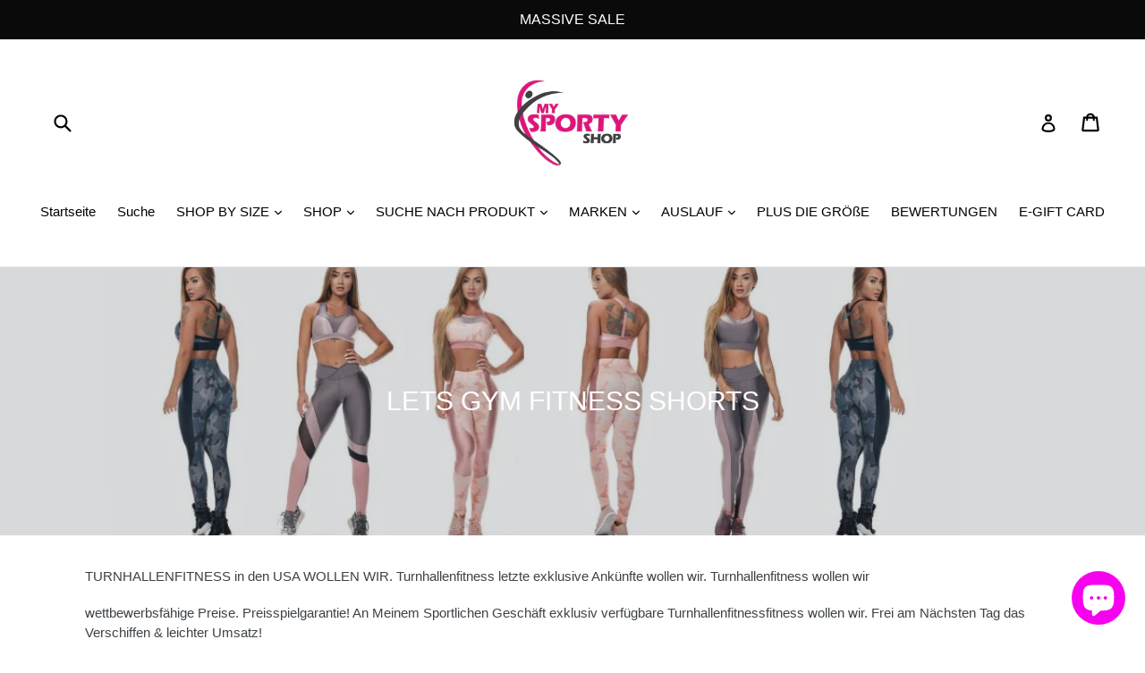

--- FILE ---
content_type: text/html; charset=utf-8
request_url: https://mysportyshop.com/de/collections/lets-gym-fitness-shorts
body_size: 32644
content:
<!doctype html>
<!--[if IE 9]> <html class="ie9 no-js" lang="de"> <![endif]-->
<!--[if (gt IE 9)|!(IE)]><!--> <html class="no-js" lang="de"> <!--<![endif]-->
<head>
  <meta charset="utf-8">
  <meta http-equiv="X-UA-Compatible" content="IE=edge,chrome=1">
  <meta name="viewport" content="width=device-width,initial-scale=1">
  <meta name="theme-color" content="#da0000">
  <link rel="canonical" href="https://mysportyshop.com/de/collections/lets-gym-fitness-shorts">
  <meta name="google-site-verification" content="IV7BPLESttSpBdxSWN1s4zlr4HIcuHkGQYmE3wLG59w" />
  
    <link rel="shortcut icon" href="//mysportyshop.com/cdn/shop/files/15027827_10208474543164664_7203453967250687380_n_43002556-c6d1-42dd-ab46-9a13c152ca25_32x32.jpg?v=1613712397" type="image/png">
  

  
  <title>
    LETS GYM FITNESS SHORTS
    
    
    
      &ndash; MYSPORTYSHOP
    
  </title>

  
    <meta name="description" content="TURNHALLENFITNESS in den USA WOLLEN WIR. Turnhallenfitness letzte exklusive Ankünfte wollen wir. Turnhallenfitness wollen wir wettbewerbsfähige Preise. Preisspielgarantie! An Meinem Sportlichen Geschäft exklusiv verfügbare Turnhallenfitnessfitness wollen wir. Frei am Nächsten Tag das Verschiffen &amp;amp; leichter Umsatz!">
  

  <!-- /snippets/social-meta-tags.liquid -->
<meta property="og:site_name" content="MYSPORTYSHOP">
<meta property="og:url" content="https://mysportyshop.com/de/collections/lets-gym-fitness-shorts">
<meta property="og:title" content="LETS GYM FITNESS SHORTS">
<meta property="og:type" content="website">
<meta property="og:description" content="TURNHALLENFITNESS in den USA WOLLEN WIR. Turnhallenfitness letzte exklusive Ankünfte wollen wir. Turnhallenfitness wollen wir wettbewerbsfähige Preise. Preisspielgarantie! An Meinem Sportlichen Geschäft exklusiv verfügbare Turnhallenfitnessfitness wollen wir. Frei am Nächsten Tag das Verschiffen &amp;amp; leichter Umsatz!">


<meta name="twitter:site" content="@mysportyshop">
<meta name="twitter:card" content="summary_large_image">
<meta name="twitter:title" content="LETS GYM FITNESS SHORTS">
<meta name="twitter:description" content="TURNHALLENFITNESS in den USA WOLLEN WIR. Turnhallenfitness letzte exklusive Ankünfte wollen wir. Turnhallenfitness wollen wir wettbewerbsfähige Preise. Preisspielgarantie! An Meinem Sportlichen Geschäft exklusiv verfügbare Turnhallenfitnessfitness wollen wir. Frei am Nächsten Tag das Verschiffen &amp;amp; leichter Umsatz!">


  <link href="//mysportyshop.com/cdn/shop/t/14/assets/theme.scss.css?v=24319124309516493261703111426" rel="stylesheet" type="text/css" media="all" />
  



  <script>
    var theme = {
      strings: {
        addToCart: "In den Einkaufswagen legen",
        soldOut: "Ausverkauft",
        unavailable: "Nicht verfügbar",
        showMore: "Mehr anzeigen",
        showLess: "Weniger anzeigen"
      },
      moneyFormat: "${{amount}}"
    }

    document.documentElement.className = document.documentElement.className.replace('no-js', 'js');
  </script>

  <!--[if (lte IE 9) ]><script src="//mysportyshop.com/cdn/shop/t/14/assets/match-media.min.js?v=22265819453975888031580495225" type="text/javascript"></script><![endif]-->

  

  <!--[if (gt IE 9)|!(IE)]><!--><script src="//mysportyshop.com/cdn/shop/t/14/assets/lazysizes.js?v=68441465964607740661580495225" async="async"></script><!--<![endif]-->
  <!--[if lte IE 9]><script src="//mysportyshop.com/cdn/shop/t/14/assets/lazysizes.min.js?v=3265"></script><![endif]-->

  <!--[if (gt IE 9)|!(IE)]><!--><script src="//mysportyshop.com/cdn/shop/t/14/assets/vendor.js?v=136118274122071307521580495234" defer="defer"></script><!--<![endif]-->
  <!--[if lte IE 9]><script src="//mysportyshop.com/cdn/shop/t/14/assets/vendor.js?v=136118274122071307521580495234"></script><![endif]-->

  <!--[if (gt IE 9)|!(IE)]><!--><script src="//mysportyshop.com/cdn/shop/t/14/assets/theme.js?v=1325602804883143651580495233" defer="defer"></script><!--<![endif]-->
  <!--[if lte IE 9]><script src="//mysportyshop.com/cdn/shop/t/14/assets/theme.js?v=1325602804883143651580495233"></script><![endif]-->

  <script>window.performance && window.performance.mark && window.performance.mark('shopify.content_for_header.start');</script><meta name="google-site-verification" content="8sryLTPWpPCf0-9Lbqq1QJMxFFRhZx0tPvZy0GDKBws">
<meta id="shopify-digital-wallet" name="shopify-digital-wallet" content="/22653635/digital_wallets/dialog">
<meta name="shopify-checkout-api-token" content="f08a1d2ba4800d8f0a1d17de9cf20c20">
<meta id="in-context-paypal-metadata" data-shop-id="22653635" data-venmo-supported="false" data-environment="production" data-locale="de_DE" data-paypal-v4="true" data-currency="USD">
<link rel="alternate" type="application/atom+xml" title="Feed" href="/de/collections/lets-gym-fitness-shorts.atom" />
<link rel="alternate" hreflang="x-default" href="https://mysportyshop.com/collections/lets-gym-fitness-shorts">
<link rel="alternate" hreflang="en" href="https://mysportyshop.com/collections/lets-gym-fitness-shorts">
<link rel="alternate" hreflang="ru" href="https://mysportyshop.com/ru/collections/lets-gym-fitness-shorts">
<link rel="alternate" hreflang="it" href="https://mysportyshop.com/it/collections/lets-gym-fitness-shorts">
<link rel="alternate" hreflang="de" href="https://mysportyshop.com/de/collections/lets-gym-fitness-shorts">
<link rel="alternate" hreflang="fr" href="https://mysportyshop.com/fr/collections/lets-gym-fitness-shorts">
<link rel="alternate" hreflang="pt" href="https://mysportyshop.com/pt/collections/lets-gym-fitness-shorts">
<link rel="alternate" hreflang="pt-BR" href="https://mysportyshop.com/pt-br/collections/lets-gym-fitness-shorts">
<link rel="alternate" type="application/json+oembed" href="https://mysportyshop.com/de/collections/lets-gym-fitness-shorts.oembed">
<script async="async" src="/checkouts/internal/preloads.js?locale=de-US"></script>
<link rel="preconnect" href="https://shop.app" crossorigin="anonymous">
<script async="async" src="https://shop.app/checkouts/internal/preloads.js?locale=de-US&shop_id=22653635" crossorigin="anonymous"></script>
<script id="apple-pay-shop-capabilities" type="application/json">{"shopId":22653635,"countryCode":"US","currencyCode":"USD","merchantCapabilities":["supports3DS"],"merchantId":"gid:\/\/shopify\/Shop\/22653635","merchantName":"MYSPORTYSHOP","requiredBillingContactFields":["postalAddress","email"],"requiredShippingContactFields":["postalAddress","email"],"shippingType":"shipping","supportedNetworks":["visa","masterCard","amex","discover","elo","jcb"],"total":{"type":"pending","label":"MYSPORTYSHOP","amount":"1.00"},"shopifyPaymentsEnabled":true,"supportsSubscriptions":true}</script>
<script id="shopify-features" type="application/json">{"accessToken":"f08a1d2ba4800d8f0a1d17de9cf20c20","betas":["rich-media-storefront-analytics"],"domain":"mysportyshop.com","predictiveSearch":true,"shopId":22653635,"locale":"de"}</script>
<script>var Shopify = Shopify || {};
Shopify.shop = "mysportyshop.myshopify.com";
Shopify.locale = "de";
Shopify.currency = {"active":"USD","rate":"1.0"};
Shopify.country = "US";
Shopify.theme = {"name":"debut[Afterpay 1-31-2020]","id":80722002001,"schema_name":"Debut","schema_version":"1.5.0","theme_store_id":796,"role":"main"};
Shopify.theme.handle = "null";
Shopify.theme.style = {"id":null,"handle":null};
Shopify.cdnHost = "mysportyshop.com/cdn";
Shopify.routes = Shopify.routes || {};
Shopify.routes.root = "/de/";</script>
<script type="module">!function(o){(o.Shopify=o.Shopify||{}).modules=!0}(window);</script>
<script>!function(o){function n(){var o=[];function n(){o.push(Array.prototype.slice.apply(arguments))}return n.q=o,n}var t=o.Shopify=o.Shopify||{};t.loadFeatures=n(),t.autoloadFeatures=n()}(window);</script>
<script>
  window.ShopifyPay = window.ShopifyPay || {};
  window.ShopifyPay.apiHost = "shop.app\/pay";
  window.ShopifyPay.redirectState = null;
</script>
<script id="shop-js-analytics" type="application/json">{"pageType":"collection"}</script>
<script defer="defer" async type="module" src="//mysportyshop.com/cdn/shopifycloud/shop-js/modules/v2/client.init-shop-cart-sync_kxAhZfSm.de.esm.js"></script>
<script defer="defer" async type="module" src="//mysportyshop.com/cdn/shopifycloud/shop-js/modules/v2/chunk.common_5BMd6ono.esm.js"></script>
<script type="module">
  await import("//mysportyshop.com/cdn/shopifycloud/shop-js/modules/v2/client.init-shop-cart-sync_kxAhZfSm.de.esm.js");
await import("//mysportyshop.com/cdn/shopifycloud/shop-js/modules/v2/chunk.common_5BMd6ono.esm.js");

  window.Shopify.SignInWithShop?.initShopCartSync?.({"fedCMEnabled":true,"windoidEnabled":true});

</script>
<script>
  window.Shopify = window.Shopify || {};
  if (!window.Shopify.featureAssets) window.Shopify.featureAssets = {};
  window.Shopify.featureAssets['shop-js'] = {"shop-cart-sync":["modules/v2/client.shop-cart-sync_81xuAXRO.de.esm.js","modules/v2/chunk.common_5BMd6ono.esm.js"],"init-fed-cm":["modules/v2/client.init-fed-cm_B2l2C8gd.de.esm.js","modules/v2/chunk.common_5BMd6ono.esm.js"],"shop-button":["modules/v2/client.shop-button_DteRmTIv.de.esm.js","modules/v2/chunk.common_5BMd6ono.esm.js"],"init-windoid":["modules/v2/client.init-windoid_BrVTPDHy.de.esm.js","modules/v2/chunk.common_5BMd6ono.esm.js"],"shop-cash-offers":["modules/v2/client.shop-cash-offers_uZhaqfcC.de.esm.js","modules/v2/chunk.common_5BMd6ono.esm.js","modules/v2/chunk.modal_DhTZgVSk.esm.js"],"shop-toast-manager":["modules/v2/client.shop-toast-manager_lTRStNPf.de.esm.js","modules/v2/chunk.common_5BMd6ono.esm.js"],"init-shop-email-lookup-coordinator":["modules/v2/client.init-shop-email-lookup-coordinator_BhyMm2Vh.de.esm.js","modules/v2/chunk.common_5BMd6ono.esm.js"],"pay-button":["modules/v2/client.pay-button_uIj7-e2V.de.esm.js","modules/v2/chunk.common_5BMd6ono.esm.js"],"avatar":["modules/v2/client.avatar_BTnouDA3.de.esm.js"],"init-shop-cart-sync":["modules/v2/client.init-shop-cart-sync_kxAhZfSm.de.esm.js","modules/v2/chunk.common_5BMd6ono.esm.js"],"shop-login-button":["modules/v2/client.shop-login-button_hqVUT9QF.de.esm.js","modules/v2/chunk.common_5BMd6ono.esm.js","modules/v2/chunk.modal_DhTZgVSk.esm.js"],"init-customer-accounts-sign-up":["modules/v2/client.init-customer-accounts-sign-up_0Oyvgx7Z.de.esm.js","modules/v2/client.shop-login-button_hqVUT9QF.de.esm.js","modules/v2/chunk.common_5BMd6ono.esm.js","modules/v2/chunk.modal_DhTZgVSk.esm.js"],"init-shop-for-new-customer-accounts":["modules/v2/client.init-shop-for-new-customer-accounts_DojLPa1w.de.esm.js","modules/v2/client.shop-login-button_hqVUT9QF.de.esm.js","modules/v2/chunk.common_5BMd6ono.esm.js","modules/v2/chunk.modal_DhTZgVSk.esm.js"],"init-customer-accounts":["modules/v2/client.init-customer-accounts_DWlFj6gc.de.esm.js","modules/v2/client.shop-login-button_hqVUT9QF.de.esm.js","modules/v2/chunk.common_5BMd6ono.esm.js","modules/v2/chunk.modal_DhTZgVSk.esm.js"],"shop-follow-button":["modules/v2/client.shop-follow-button_BEIcZOGj.de.esm.js","modules/v2/chunk.common_5BMd6ono.esm.js","modules/v2/chunk.modal_DhTZgVSk.esm.js"],"lead-capture":["modules/v2/client.lead-capture_BSpzCmmh.de.esm.js","modules/v2/chunk.common_5BMd6ono.esm.js","modules/v2/chunk.modal_DhTZgVSk.esm.js"],"checkout-modal":["modules/v2/client.checkout-modal_8HiTfxyj.de.esm.js","modules/v2/chunk.common_5BMd6ono.esm.js","modules/v2/chunk.modal_DhTZgVSk.esm.js"],"shop-login":["modules/v2/client.shop-login_Fe0VhLV0.de.esm.js","modules/v2/chunk.common_5BMd6ono.esm.js","modules/v2/chunk.modal_DhTZgVSk.esm.js"],"payment-terms":["modules/v2/client.payment-terms_C8PkVPzh.de.esm.js","modules/v2/chunk.common_5BMd6ono.esm.js","modules/v2/chunk.modal_DhTZgVSk.esm.js"]};
</script>
<script>(function() {
  var isLoaded = false;
  function asyncLoad() {
    if (isLoaded) return;
    isLoaded = true;
    var urls = ["https:\/\/ecommplugins-scripts.trustpilot.com\/v2.1\/js\/header.min.js?settings=eyJrZXkiOiJxM1dFcGtzV0RHdXYyUkxBIn0=\u0026shop=mysportyshop.myshopify.com","https:\/\/ecommplugins-trustboxsettings.trustpilot.com\/mysportyshop.myshopify.com.js?settings=1582560470383\u0026shop=mysportyshop.myshopify.com","https:\/\/easygdpr.b-cdn.net\/v\/1553540745\/gdpr.min.js?shop=mysportyshop.myshopify.com","https:\/\/size-guides.esc-apps-cdn.com\/1739195453-app.mysportyshop.myshopify.com.js?shop=mysportyshop.myshopify.com"];
    for (var i = 0; i < urls.length; i++) {
      var s = document.createElement('script');
      s.type = 'text/javascript';
      s.async = true;
      s.src = urls[i];
      var x = document.getElementsByTagName('script')[0];
      x.parentNode.insertBefore(s, x);
    }
  };
  if(window.attachEvent) {
    window.attachEvent('onload', asyncLoad);
  } else {
    window.addEventListener('load', asyncLoad, false);
  }
})();</script>
<script id="__st">var __st={"a":22653635,"offset":-18000,"reqid":"0030ad8f-55d2-4c38-a4f6-e7f735af45d2-1768992388","pageurl":"mysportyshop.com\/de\/collections\/lets-gym-fitness-shorts","u":"6771446c5908","p":"collection","rtyp":"collection","rid":85142569041};</script>
<script>window.ShopifyPaypalV4VisibilityTracking = true;</script>
<script id="captcha-bootstrap">!function(){'use strict';const t='contact',e='account',n='new_comment',o=[[t,t],['blogs',n],['comments',n],[t,'customer']],c=[[e,'customer_login'],[e,'guest_login'],[e,'recover_customer_password'],[e,'create_customer']],r=t=>t.map((([t,e])=>`form[action*='/${t}']:not([data-nocaptcha='true']) input[name='form_type'][value='${e}']`)).join(','),a=t=>()=>t?[...document.querySelectorAll(t)].map((t=>t.form)):[];function s(){const t=[...o],e=r(t);return a(e)}const i='password',u='form_key',d=['recaptcha-v3-token','g-recaptcha-response','h-captcha-response',i],f=()=>{try{return window.sessionStorage}catch{return}},m='__shopify_v',_=t=>t.elements[u];function p(t,e,n=!1){try{const o=window.sessionStorage,c=JSON.parse(o.getItem(e)),{data:r}=function(t){const{data:e,action:n}=t;return t[m]||n?{data:e,action:n}:{data:t,action:n}}(c);for(const[e,n]of Object.entries(r))t.elements[e]&&(t.elements[e].value=n);n&&o.removeItem(e)}catch(o){console.error('form repopulation failed',{error:o})}}const l='form_type',E='cptcha';function T(t){t.dataset[E]=!0}const w=window,h=w.document,L='Shopify',v='ce_forms',y='captcha';let A=!1;((t,e)=>{const n=(g='f06e6c50-85a8-45c8-87d0-21a2b65856fe',I='https://cdn.shopify.com/shopifycloud/storefront-forms-hcaptcha/ce_storefront_forms_captcha_hcaptcha.v1.5.2.iife.js',D={infoText:'Durch hCaptcha geschützt',privacyText:'Datenschutz',termsText:'Allgemeine Geschäftsbedingungen'},(t,e,n)=>{const o=w[L][v],c=o.bindForm;if(c)return c(t,g,e,D).then(n);var r;o.q.push([[t,g,e,D],n]),r=I,A||(h.body.append(Object.assign(h.createElement('script'),{id:'captcha-provider',async:!0,src:r})),A=!0)});var g,I,D;w[L]=w[L]||{},w[L][v]=w[L][v]||{},w[L][v].q=[],w[L][y]=w[L][y]||{},w[L][y].protect=function(t,e){n(t,void 0,e),T(t)},Object.freeze(w[L][y]),function(t,e,n,w,h,L){const[v,y,A,g]=function(t,e,n){const i=e?o:[],u=t?c:[],d=[...i,...u],f=r(d),m=r(i),_=r(d.filter((([t,e])=>n.includes(e))));return[a(f),a(m),a(_),s()]}(w,h,L),I=t=>{const e=t.target;return e instanceof HTMLFormElement?e:e&&e.form},D=t=>v().includes(t);t.addEventListener('submit',(t=>{const e=I(t);if(!e)return;const n=D(e)&&!e.dataset.hcaptchaBound&&!e.dataset.recaptchaBound,o=_(e),c=g().includes(e)&&(!o||!o.value);(n||c)&&t.preventDefault(),c&&!n&&(function(t){try{if(!f())return;!function(t){const e=f();if(!e)return;const n=_(t);if(!n)return;const o=n.value;o&&e.removeItem(o)}(t);const e=Array.from(Array(32),(()=>Math.random().toString(36)[2])).join('');!function(t,e){_(t)||t.append(Object.assign(document.createElement('input'),{type:'hidden',name:u})),t.elements[u].value=e}(t,e),function(t,e){const n=f();if(!n)return;const o=[...t.querySelectorAll(`input[type='${i}']`)].map((({name:t})=>t)),c=[...d,...o],r={};for(const[a,s]of new FormData(t).entries())c.includes(a)||(r[a]=s);n.setItem(e,JSON.stringify({[m]:1,action:t.action,data:r}))}(t,e)}catch(e){console.error('failed to persist form',e)}}(e),e.submit())}));const S=(t,e)=>{t&&!t.dataset[E]&&(n(t,e.some((e=>e===t))),T(t))};for(const o of['focusin','change'])t.addEventListener(o,(t=>{const e=I(t);D(e)&&S(e,y())}));const B=e.get('form_key'),M=e.get(l),P=B&&M;t.addEventListener('DOMContentLoaded',(()=>{const t=y();if(P)for(const e of t)e.elements[l].value===M&&p(e,B);[...new Set([...A(),...v().filter((t=>'true'===t.dataset.shopifyCaptcha))])].forEach((e=>S(e,t)))}))}(h,new URLSearchParams(w.location.search),n,t,e,['guest_login'])})(!0,!0)}();</script>
<script integrity="sha256-4kQ18oKyAcykRKYeNunJcIwy7WH5gtpwJnB7kiuLZ1E=" data-source-attribution="shopify.loadfeatures" defer="defer" src="//mysportyshop.com/cdn/shopifycloud/storefront/assets/storefront/load_feature-a0a9edcb.js" crossorigin="anonymous"></script>
<script crossorigin="anonymous" defer="defer" src="//mysportyshop.com/cdn/shopifycloud/storefront/assets/shopify_pay/storefront-65b4c6d7.js?v=20250812"></script>
<script data-source-attribution="shopify.dynamic_checkout.dynamic.init">var Shopify=Shopify||{};Shopify.PaymentButton=Shopify.PaymentButton||{isStorefrontPortableWallets:!0,init:function(){window.Shopify.PaymentButton.init=function(){};var t=document.createElement("script");t.src="https://mysportyshop.com/cdn/shopifycloud/portable-wallets/latest/portable-wallets.de.js",t.type="module",document.head.appendChild(t)}};
</script>
<script data-source-attribution="shopify.dynamic_checkout.buyer_consent">
  function portableWalletsHideBuyerConsent(e){var t=document.getElementById("shopify-buyer-consent"),n=document.getElementById("shopify-subscription-policy-button");t&&n&&(t.classList.add("hidden"),t.setAttribute("aria-hidden","true"),n.removeEventListener("click",e))}function portableWalletsShowBuyerConsent(e){var t=document.getElementById("shopify-buyer-consent"),n=document.getElementById("shopify-subscription-policy-button");t&&n&&(t.classList.remove("hidden"),t.removeAttribute("aria-hidden"),n.addEventListener("click",e))}window.Shopify?.PaymentButton&&(window.Shopify.PaymentButton.hideBuyerConsent=portableWalletsHideBuyerConsent,window.Shopify.PaymentButton.showBuyerConsent=portableWalletsShowBuyerConsent);
</script>
<script data-source-attribution="shopify.dynamic_checkout.cart.bootstrap">document.addEventListener("DOMContentLoaded",(function(){function t(){return document.querySelector("shopify-accelerated-checkout-cart, shopify-accelerated-checkout")}if(t())Shopify.PaymentButton.init();else{new MutationObserver((function(e,n){t()&&(Shopify.PaymentButton.init(),n.disconnect())})).observe(document.body,{childList:!0,subtree:!0})}}));
</script>
<link id="shopify-accelerated-checkout-styles" rel="stylesheet" media="screen" href="https://mysportyshop.com/cdn/shopifycloud/portable-wallets/latest/accelerated-checkout-backwards-compat.css" crossorigin="anonymous">
<style id="shopify-accelerated-checkout-cart">
        #shopify-buyer-consent {
  margin-top: 1em;
  display: inline-block;
  width: 100%;
}

#shopify-buyer-consent.hidden {
  display: none;
}

#shopify-subscription-policy-button {
  background: none;
  border: none;
  padding: 0;
  text-decoration: underline;
  font-size: inherit;
  cursor: pointer;
}

#shopify-subscription-policy-button::before {
  box-shadow: none;
}

      </style>

<script>window.performance && window.performance.mark && window.performance.mark('shopify.content_for_header.end');</script>
<meta name="locale-bar--browsing-context-suggestions-url" content="/de/browsing_context_suggestions">
<meta name="locale-bar--current-language" content="de">
<meta name="locale-bar--current-currency" content="USD">




<meta name="p:domain_verify" content="f42ba123ad73dd6a883cd0ffdccd7ec1"/>















<!-- BeginShopPopAddon --><script>  Shopify.shopPopSettings = {"proof_enabled":true,"proof_show_add_to_cart":true,"proof_mobile_enabled":true,"proof_mobile_position":"Bottom","proof_desktop_position":"Bottom Left","proof_show_on_product_page":true,"proof_hide_notification_after":30,"proof_display_time":6,"proof_interval_time":6,"proof_order_random":false,"proof_fetch_count":30,"proof_cycle":true,"proof_anonymize":true,"proof_anonymize_text":"","proof_hours_before_obscure":48,"proof_sequential":true,"proof_top":10,"proof_left":10,"proof_right":10,"proof_bottom":10,"proof_background_color":"#FFFFFF","proof_font_color":"#000000","proof_custom_css":null,"proof_border_radius":30,"proof_first_interval_time":3,"proof_locale":"en"};</script><!-- EndShopPopAddon -->
<script src="//mysportyshop.com/cdn/shopifycloud/storefront/assets/themes_support/option_selection-b017cd28.js" type="text/javascript"></script><script>
  var raQuickshopConfig = {
    moneyFormat: "${{amount}}",
    collectionUrl: "\/de\/collections\/lets-gym-fitness-shorts",
    settings: JSON.parse({"charge":false,"onetime":false,"desktop":{"disabled":"0","event":"message","button":{"position":"center","display":"hover","style":"1","fullwidth":"0"}},"mobile":{"disabled":"0","event":"message","button":{"position":"center","display":"hover","style":"1","fullwidth":"0"}},"texts":{"quick_view":"Quick view","add_to_cart":"Add to cart","pre_order":"Pre order","unavailable":"Unavailable","sold_out":"This item is currently sold out","incoming":"Sold out due to high demand. Estimated to ship on {{ date }}","in_stock":"In stock","out_of_stock":"Out of stock","sale":"Sale","added_to_cart":"{{ product.title }} has been added to your cart.","view_cart":"View cart","product_details":"Go to product page","show_more":"Show more","show_less":"Show less","sku":"SKU","type":"Type","vendor":"Vendor","collections":"Collections","tags":"Tags","share":"Share","date_format":"%B %d, %Y"},"popup":{"font":"","pattern":"16","customized":{"enabled":"0","color":"#ffffff","background":"#00c9b7"},"animation":"1","title_size":"basic","width":"80","width_unit":"%","catalog":{"enabled":"0","remove_price":"0"},"image":{"disabled":"0","width":"40","width_unit":"%","ratio":"75","zoom":"1","lightbox":{"enabled":"1","label":"Zoom","position":"bottom_right"},"thumnails":{"enabled":"1","position":"bottom_left","vertical":"0","dots":"1"},"controls":"1"},"review":"product-reviews","desc_height":"80","view_more":"1","swatches":"1","label_disabled":"0","qty_disabled":"0","pre_order":"1","payment_button":"1","sku":"1","type":"1","vendor":"1","collections":"1","tags":"1"},"button":{"font":"","pattern":"0","customized":{"enabled":"0","color":"#ffffff","background":"#7ab55c"},"animation":"zoomin","type":"basic","size":"basic","radius":"3"},"upsell":{"announcement":{"enabled":"0","color":"#843437","background":"#fad0c4","message":"Announce something here","link":""},"notify_me":{"enabled":"0","texts":{"title":"Want us to email you when this becomes available?","placeholder":"Enter you email address","button":"Email me","body":"Please notify me when {{ product.title }} becomes available.","success":"Thanks! We will notify you when this product becomes available!","error":"Please provide a valid email address."}},"recommendations":{"enabled":"0","heading":"You may also like","vendor":"1","button":{"enabled":"1","label":"Quick view","quick_view":"1"}},"sale_badge":{"label":{"enabled":"0","text":"Sale","position":"top_right","color":"#ffffff","background":"#ff4e6f"},"saved":{"enabled":"0","percentage":"0","text":"Save","color":"#ff4e6f"}},"share_buttons":{"enabled":"0","facebook":{"enabled":"1","label":"Share on Facebook"},"twitter":{"enabled":"1","label":"Tweet on Twitter"},"pinterest":{"enabled":"1","label":"Pin on Pinterest"}},"stock_countdown":{"enabled":"0","color":"#00c9b7","background":"#f2f2f8","message":"Hurry, only {{ count }} items left in stock!","simulation":{"enabled":"1","minimum":"10","maximum":"40"}},"total_sales":{"enabled":"0","minimum_qty":"5","maximum_qty":"20","minimum_time":"4","maximum_time":"24","color":"#da4343","message":"{{ count }} sold in last {{ time }} hours."},"visitor_counter":{"enabled":"0","maximum":"120","interval":"2","color":"#da4343","message":"{{ count }} visitors are looking this product!"}},"other":{"cart_count":"#CartCount [data-cart-count], .btn__cart .icon, #CartCount, #cartCount, .cart-toggle .cart-count, .cart-page-link .cart-count","cart_total":""},"general":{"disable":"0","disable_pc":"0","disable_mb":"0","position":"center","display":"hover","font":"inherit","catalog_mode":"0","inout_stock":"1","sale_percentages":"1","template":"10","style":"1","effect":"zoomin"},"color":{"main":"#f3a5df","text":"#0f0f0f","bground":"#ffffff","price":"#000000","price_compare":"#f60404","button_color":"#fefefe","button_bground":"#2b74f9","addcart_color":"#f9d2f4","addcart_bground":"#f609cc"},"translation":{"quick_shop":"Quick view","add_to_cart":"Add to Cart","sold_out":"Sold out","unavailable":"Sorry, this product is unavailable. Please choose a different combination.","in_stock":"In stock","out_stock":"Out of stock","sale":"Sale!"}}),
    photoSwipe: true,
    cssUrl: 'https://cdn.shopify.com/s/files/1/0184/4255/1360/files/quickshop.css?15567645151439736630',
  }
</script>
<script async src="https://apphero.co/assets/script_tags/752243.js"></script><script src='https://affilo.io/libs/affiliate.lib.js'></script> 
 <script>var scaaffCheck = false;</script>
<script src="//mysportyshop.com/cdn/shop/t/14/assets/sca_affiliate.js?v=120665470371738542571595454873" type="text/javascript"></script>
  
<script>
!function (w, d, t) {
  w.TiktokAnalyticsObject=t;var ttq=w[t]=w[t]||[];ttq.methods=["page","track","identify","instances","debug","on","off","once","ready","alias","group","enableCookie","disableCookie"],ttq.setAndDefer=function(t,e){t[e]=function(){t.push([e].concat(Array.prototype.slice.call(arguments,0)))}};for(var i=0;i<ttq.methods.length;i++)ttq.setAndDefer(ttq,ttq.methods[i]);ttq.instance=function(t){for(var e=ttq._i[t]||[],n=0;n<ttq.methods.length;n++)ttq.setAndDefer(e,ttq.methods[n]);return e},ttq.load=function(e,n){var i="https://analytics.tiktok.com/i18n/pixel/events.js";ttq._i=ttq._i||{},ttq._i[e]=[],ttq._i[e]._u=i,ttq._t=ttq._t||{},ttq._t[e]=+new Date,ttq._o=ttq._o||{},ttq._o[e]=n||{};var o=document.createElement("script");o.type="text/javascript",o.async=!0,o.src=i+"?sdkid="+e+"&lib="+t;var a=document.getElementsByTagName("script")[0];a.parentNode.insertBefore(o,a)};


  ttq.load('C1IV26PT0U322RQPVJD0');
  ttq.page();
}(window, document, 'ttq');
</script>

  

  

  

  
    <script type="text/javascript">
      try {
        window.EasyGdprSettings = "{\"cookie_banner\":true,\"cookie_banner_cookiename\":\"\",\"cookie_banner_settings\":{\"restrict_eu\":true,\"pp_url\":\"https:\/\/mysportyshop.com\/pages\/privacy-policy\",\"button_text_color\":{},\"button_color\":{\"opacity\":1,\"hexcode\":\"#f0ff00\"},\"banner_color\":{\"hexcode\":\"#f805ea\",\"opacity\":1},\"banner_text_color\":{\"opacity\":1,\"hexcode\":\"#ffdddd\"},\"size\":\"xxsmall\",\"layout\":\"block\"},\"current_theme\":\"debut\",\"custom_button_position\":\"\",\"eg_display\":[\"footer\",\"login\",\"account\"],\"enabled\":true,\"restrict_eu\":true,\"texts\":{}}";
      } catch (error) {}
    </script>
  



<script src="https://cdn.shopify.com/extensions/e8878072-2f6b-4e89-8082-94b04320908d/inbox-1254/assets/inbox-chat-loader.js" type="text/javascript" defer="defer"></script>
<meta property="og:image" content="https://cdn.shopify.com/s/files/1/2265/3635/collections/t733_preto_3__1.jpg?v=1546620013" />
<meta property="og:image:secure_url" content="https://cdn.shopify.com/s/files/1/2265/3635/collections/t733_preto_3__1.jpg?v=1546620013" />
<meta property="og:image:width" content="1200" />
<meta property="og:image:height" content="300" />
<meta property="og:image:alt" content="LET'S GYM FITNESS SHORTS" />
<link href="https://monorail-edge.shopifysvc.com" rel="dns-prefetch">
<script>(function(){if ("sendBeacon" in navigator && "performance" in window) {try {var session_token_from_headers = performance.getEntriesByType('navigation')[0].serverTiming.find(x => x.name == '_s').description;} catch {var session_token_from_headers = undefined;}var session_cookie_matches = document.cookie.match(/_shopify_s=([^;]*)/);var session_token_from_cookie = session_cookie_matches && session_cookie_matches.length === 2 ? session_cookie_matches[1] : "";var session_token = session_token_from_headers || session_token_from_cookie || "";function handle_abandonment_event(e) {var entries = performance.getEntries().filter(function(entry) {return /monorail-edge.shopifysvc.com/.test(entry.name);});if (!window.abandonment_tracked && entries.length === 0) {window.abandonment_tracked = true;var currentMs = Date.now();var navigation_start = performance.timing.navigationStart;var payload = {shop_id: 22653635,url: window.location.href,navigation_start,duration: currentMs - navigation_start,session_token,page_type: "collection"};window.navigator.sendBeacon("https://monorail-edge.shopifysvc.com/v1/produce", JSON.stringify({schema_id: "online_store_buyer_site_abandonment/1.1",payload: payload,metadata: {event_created_at_ms: currentMs,event_sent_at_ms: currentMs}}));}}window.addEventListener('pagehide', handle_abandonment_event);}}());</script>
<script id="web-pixels-manager-setup">(function e(e,d,r,n,o){if(void 0===o&&(o={}),!Boolean(null===(a=null===(i=window.Shopify)||void 0===i?void 0:i.analytics)||void 0===a?void 0:a.replayQueue)){var i,a;window.Shopify=window.Shopify||{};var t=window.Shopify;t.analytics=t.analytics||{};var s=t.analytics;s.replayQueue=[],s.publish=function(e,d,r){return s.replayQueue.push([e,d,r]),!0};try{self.performance.mark("wpm:start")}catch(e){}var l=function(){var e={modern:/Edge?\/(1{2}[4-9]|1[2-9]\d|[2-9]\d{2}|\d{4,})\.\d+(\.\d+|)|Firefox\/(1{2}[4-9]|1[2-9]\d|[2-9]\d{2}|\d{4,})\.\d+(\.\d+|)|Chrom(ium|e)\/(9{2}|\d{3,})\.\d+(\.\d+|)|(Maci|X1{2}).+ Version\/(15\.\d+|(1[6-9]|[2-9]\d|\d{3,})\.\d+)([,.]\d+|)( \(\w+\)|)( Mobile\/\w+|) Safari\/|Chrome.+OPR\/(9{2}|\d{3,})\.\d+\.\d+|(CPU[ +]OS|iPhone[ +]OS|CPU[ +]iPhone|CPU IPhone OS|CPU iPad OS)[ +]+(15[._]\d+|(1[6-9]|[2-9]\d|\d{3,})[._]\d+)([._]\d+|)|Android:?[ /-](13[3-9]|1[4-9]\d|[2-9]\d{2}|\d{4,})(\.\d+|)(\.\d+|)|Android.+Firefox\/(13[5-9]|1[4-9]\d|[2-9]\d{2}|\d{4,})\.\d+(\.\d+|)|Android.+Chrom(ium|e)\/(13[3-9]|1[4-9]\d|[2-9]\d{2}|\d{4,})\.\d+(\.\d+|)|SamsungBrowser\/([2-9]\d|\d{3,})\.\d+/,legacy:/Edge?\/(1[6-9]|[2-9]\d|\d{3,})\.\d+(\.\d+|)|Firefox\/(5[4-9]|[6-9]\d|\d{3,})\.\d+(\.\d+|)|Chrom(ium|e)\/(5[1-9]|[6-9]\d|\d{3,})\.\d+(\.\d+|)([\d.]+$|.*Safari\/(?![\d.]+ Edge\/[\d.]+$))|(Maci|X1{2}).+ Version\/(10\.\d+|(1[1-9]|[2-9]\d|\d{3,})\.\d+)([,.]\d+|)( \(\w+\)|)( Mobile\/\w+|) Safari\/|Chrome.+OPR\/(3[89]|[4-9]\d|\d{3,})\.\d+\.\d+|(CPU[ +]OS|iPhone[ +]OS|CPU[ +]iPhone|CPU IPhone OS|CPU iPad OS)[ +]+(10[._]\d+|(1[1-9]|[2-9]\d|\d{3,})[._]\d+)([._]\d+|)|Android:?[ /-](13[3-9]|1[4-9]\d|[2-9]\d{2}|\d{4,})(\.\d+|)(\.\d+|)|Mobile Safari.+OPR\/([89]\d|\d{3,})\.\d+\.\d+|Android.+Firefox\/(13[5-9]|1[4-9]\d|[2-9]\d{2}|\d{4,})\.\d+(\.\d+|)|Android.+Chrom(ium|e)\/(13[3-9]|1[4-9]\d|[2-9]\d{2}|\d{4,})\.\d+(\.\d+|)|Android.+(UC? ?Browser|UCWEB|U3)[ /]?(15\.([5-9]|\d{2,})|(1[6-9]|[2-9]\d|\d{3,})\.\d+)\.\d+|SamsungBrowser\/(5\.\d+|([6-9]|\d{2,})\.\d+)|Android.+MQ{2}Browser\/(14(\.(9|\d{2,})|)|(1[5-9]|[2-9]\d|\d{3,})(\.\d+|))(\.\d+|)|K[Aa][Ii]OS\/(3\.\d+|([4-9]|\d{2,})\.\d+)(\.\d+|)/},d=e.modern,r=e.legacy,n=navigator.userAgent;return n.match(d)?"modern":n.match(r)?"legacy":"unknown"}(),u="modern"===l?"modern":"legacy",c=(null!=n?n:{modern:"",legacy:""})[u],f=function(e){return[e.baseUrl,"/wpm","/b",e.hashVersion,"modern"===e.buildTarget?"m":"l",".js"].join("")}({baseUrl:d,hashVersion:r,buildTarget:u}),m=function(e){var d=e.version,r=e.bundleTarget,n=e.surface,o=e.pageUrl,i=e.monorailEndpoint;return{emit:function(e){var a=e.status,t=e.errorMsg,s=(new Date).getTime(),l=JSON.stringify({metadata:{event_sent_at_ms:s},events:[{schema_id:"web_pixels_manager_load/3.1",payload:{version:d,bundle_target:r,page_url:o,status:a,surface:n,error_msg:t},metadata:{event_created_at_ms:s}}]});if(!i)return console&&console.warn&&console.warn("[Web Pixels Manager] No Monorail endpoint provided, skipping logging."),!1;try{return self.navigator.sendBeacon.bind(self.navigator)(i,l)}catch(e){}var u=new XMLHttpRequest;try{return u.open("POST",i,!0),u.setRequestHeader("Content-Type","text/plain"),u.send(l),!0}catch(e){return console&&console.warn&&console.warn("[Web Pixels Manager] Got an unhandled error while logging to Monorail."),!1}}}}({version:r,bundleTarget:l,surface:e.surface,pageUrl:self.location.href,monorailEndpoint:e.monorailEndpoint});try{o.browserTarget=l,function(e){var d=e.src,r=e.async,n=void 0===r||r,o=e.onload,i=e.onerror,a=e.sri,t=e.scriptDataAttributes,s=void 0===t?{}:t,l=document.createElement("script"),u=document.querySelector("head"),c=document.querySelector("body");if(l.async=n,l.src=d,a&&(l.integrity=a,l.crossOrigin="anonymous"),s)for(var f in s)if(Object.prototype.hasOwnProperty.call(s,f))try{l.dataset[f]=s[f]}catch(e){}if(o&&l.addEventListener("load",o),i&&l.addEventListener("error",i),u)u.appendChild(l);else{if(!c)throw new Error("Did not find a head or body element to append the script");c.appendChild(l)}}({src:f,async:!0,onload:function(){if(!function(){var e,d;return Boolean(null===(d=null===(e=window.Shopify)||void 0===e?void 0:e.analytics)||void 0===d?void 0:d.initialized)}()){var d=window.webPixelsManager.init(e)||void 0;if(d){var r=window.Shopify.analytics;r.replayQueue.forEach((function(e){var r=e[0],n=e[1],o=e[2];d.publishCustomEvent(r,n,o)})),r.replayQueue=[],r.publish=d.publishCustomEvent,r.visitor=d.visitor,r.initialized=!0}}},onerror:function(){return m.emit({status:"failed",errorMsg:"".concat(f," has failed to load")})},sri:function(e){var d=/^sha384-[A-Za-z0-9+/=]+$/;return"string"==typeof e&&d.test(e)}(c)?c:"",scriptDataAttributes:o}),m.emit({status:"loading"})}catch(e){m.emit({status:"failed",errorMsg:(null==e?void 0:e.message)||"Unknown error"})}}})({shopId: 22653635,storefrontBaseUrl: "https://mysportyshop.com",extensionsBaseUrl: "https://extensions.shopifycdn.com/cdn/shopifycloud/web-pixels-manager",monorailEndpoint: "https://monorail-edge.shopifysvc.com/unstable/produce_batch",surface: "storefront-renderer",enabledBetaFlags: ["2dca8a86"],webPixelsConfigList: [{"id":"165478709","configuration":"{\"tagID\":\"2613018811770\"}","eventPayloadVersion":"v1","runtimeContext":"STRICT","scriptVersion":"18031546ee651571ed29edbe71a3550b","type":"APP","apiClientId":3009811,"privacyPurposes":["ANALYTICS","MARKETING","SALE_OF_DATA"],"dataSharingAdjustments":{"protectedCustomerApprovalScopes":["read_customer_address","read_customer_email","read_customer_name","read_customer_personal_data","read_customer_phone"]}},{"id":"133103925","eventPayloadVersion":"v1","runtimeContext":"LAX","scriptVersion":"1","type":"CUSTOM","privacyPurposes":["MARKETING"],"name":"Meta pixel (migrated)"},{"id":"140476725","eventPayloadVersion":"v1","runtimeContext":"LAX","scriptVersion":"1","type":"CUSTOM","privacyPurposes":["ANALYTICS"],"name":"Google Analytics tag (migrated)"},{"id":"shopify-app-pixel","configuration":"{}","eventPayloadVersion":"v1","runtimeContext":"STRICT","scriptVersion":"0450","apiClientId":"shopify-pixel","type":"APP","privacyPurposes":["ANALYTICS","MARKETING"]},{"id":"shopify-custom-pixel","eventPayloadVersion":"v1","runtimeContext":"LAX","scriptVersion":"0450","apiClientId":"shopify-pixel","type":"CUSTOM","privacyPurposes":["ANALYTICS","MARKETING"]}],isMerchantRequest: false,initData: {"shop":{"name":"MYSPORTYSHOP","paymentSettings":{"currencyCode":"USD"},"myshopifyDomain":"mysportyshop.myshopify.com","countryCode":"US","storefrontUrl":"https:\/\/mysportyshop.com\/de"},"customer":null,"cart":null,"checkout":null,"productVariants":[],"purchasingCompany":null},},"https://mysportyshop.com/cdn","fcfee988w5aeb613cpc8e4bc33m6693e112",{"modern":"","legacy":""},{"shopId":"22653635","storefrontBaseUrl":"https:\/\/mysportyshop.com","extensionBaseUrl":"https:\/\/extensions.shopifycdn.com\/cdn\/shopifycloud\/web-pixels-manager","surface":"storefront-renderer","enabledBetaFlags":"[\"2dca8a86\"]","isMerchantRequest":"false","hashVersion":"fcfee988w5aeb613cpc8e4bc33m6693e112","publish":"custom","events":"[[\"page_viewed\",{}],[\"collection_viewed\",{\"collection\":{\"id\":\"85142569041\",\"title\":\"LETS GYM FITNESS SHORTS\",\"productVariants\":[{\"price\":{\"amount\":18.0,\"currencyCode\":\"USD\"},\"product\":{\"title\":\"Let's Gym Seamless Short Snake - Black\",\"vendor\":\"Let's Gym\",\"id\":\"6581290172497\",\"untranslatedTitle\":\"Let's Gym Seamless Short Snake - Black\",\"url\":\"\/de\/products\/lets-gym-seamless-short-snake-black\",\"type\":\"Shorts\"},\"id\":\"39374872182865\",\"image\":{\"src\":\"\/\/mysportyshop.com\/cdn\/shop\/products\/Untitleddesign-2021-05-28T190548.277.jpg?v=1622246061\"},\"sku\":\"S1358EN-1\",\"title\":\"Small\",\"untranslatedTitle\":\"Small\"},{\"price\":{\"amount\":22.0,\"currencyCode\":\"USD\"},\"product\":{\"title\":\"Lassen Sie uns Hot Shorts Star Black\",\"vendor\":\"Let's Gym\",\"id\":\"2752002719825\",\"untranslatedTitle\":\"Lassen Sie uns Hot Shorts Star Black\",\"url\":\"\/de\/products\/lets-gym-hot-shorts-star\",\"type\":\"Shorts\"},\"id\":\"22353875238993\",\"image\":{\"src\":\"\/\/mysportyshop.com\/cdn\/shop\/products\/S728-MARINHO_5.jpg?v=1552945705\"},\"sku\":\"S728\",\"title\":\"Kleiner 0-4\",\"untranslatedTitle\":\"Small 0-4\"}]}}]]"});</script><script>
  window.ShopifyAnalytics = window.ShopifyAnalytics || {};
  window.ShopifyAnalytics.meta = window.ShopifyAnalytics.meta || {};
  window.ShopifyAnalytics.meta.currency = 'USD';
  var meta = {"products":[{"id":6581290172497,"gid":"gid:\/\/shopify\/Product\/6581290172497","vendor":"Let's Gym","type":"Shorts","handle":"lets-gym-seamless-short-snake-black","variants":[{"id":39374872182865,"price":1800,"name":"Let's Gym Seamless Short Snake - Black - Small","public_title":"Small","sku":"S1358EN-1"},{"id":39374872215633,"price":1800,"name":"Let's Gym Seamless Short Snake - Black - Medium","public_title":"Medium","sku":"S1358EN-2"},{"id":39374872248401,"price":1800,"name":"Let's Gym Seamless Short Snake - Black - Large","public_title":"Large","sku":"S1358EN-3"}],"remote":false},{"id":2752002719825,"gid":"gid:\/\/shopify\/Product\/2752002719825","vendor":"Let's Gym","type":"Shorts","handle":"lets-gym-hot-shorts-star","variants":[{"id":22353875238993,"price":2200,"name":"Lassen Sie uns Hot Shorts Star Black - Kleiner 0-4","public_title":"Kleiner 0-4","sku":"S728"},{"id":22353875304529,"price":2200,"name":"Lassen Sie uns Hot Shorts Star Black - Groß 8-12","public_title":"Groß 8-12","sku":"S728"}],"remote":false}],"page":{"pageType":"collection","resourceType":"collection","resourceId":85142569041,"requestId":"0030ad8f-55d2-4c38-a4f6-e7f735af45d2-1768992388"}};
  for (var attr in meta) {
    window.ShopifyAnalytics.meta[attr] = meta[attr];
  }
</script>
<script class="analytics">
  (function () {
    var customDocumentWrite = function(content) {
      var jquery = null;

      if (window.jQuery) {
        jquery = window.jQuery;
      } else if (window.Checkout && window.Checkout.$) {
        jquery = window.Checkout.$;
      }

      if (jquery) {
        jquery('body').append(content);
      }
    };

    var hasLoggedConversion = function(token) {
      if (token) {
        return document.cookie.indexOf('loggedConversion=' + token) !== -1;
      }
      return false;
    }

    var setCookieIfConversion = function(token) {
      if (token) {
        var twoMonthsFromNow = new Date(Date.now());
        twoMonthsFromNow.setMonth(twoMonthsFromNow.getMonth() + 2);

        document.cookie = 'loggedConversion=' + token + '; expires=' + twoMonthsFromNow;
      }
    }

    var trekkie = window.ShopifyAnalytics.lib = window.trekkie = window.trekkie || [];
    if (trekkie.integrations) {
      return;
    }
    trekkie.methods = [
      'identify',
      'page',
      'ready',
      'track',
      'trackForm',
      'trackLink'
    ];
    trekkie.factory = function(method) {
      return function() {
        var args = Array.prototype.slice.call(arguments);
        args.unshift(method);
        trekkie.push(args);
        return trekkie;
      };
    };
    for (var i = 0; i < trekkie.methods.length; i++) {
      var key = trekkie.methods[i];
      trekkie[key] = trekkie.factory(key);
    }
    trekkie.load = function(config) {
      trekkie.config = config || {};
      trekkie.config.initialDocumentCookie = document.cookie;
      var first = document.getElementsByTagName('script')[0];
      var script = document.createElement('script');
      script.type = 'text/javascript';
      script.onerror = function(e) {
        var scriptFallback = document.createElement('script');
        scriptFallback.type = 'text/javascript';
        scriptFallback.onerror = function(error) {
                var Monorail = {
      produce: function produce(monorailDomain, schemaId, payload) {
        var currentMs = new Date().getTime();
        var event = {
          schema_id: schemaId,
          payload: payload,
          metadata: {
            event_created_at_ms: currentMs,
            event_sent_at_ms: currentMs
          }
        };
        return Monorail.sendRequest("https://" + monorailDomain + "/v1/produce", JSON.stringify(event));
      },
      sendRequest: function sendRequest(endpointUrl, payload) {
        // Try the sendBeacon API
        if (window && window.navigator && typeof window.navigator.sendBeacon === 'function' && typeof window.Blob === 'function' && !Monorail.isIos12()) {
          var blobData = new window.Blob([payload], {
            type: 'text/plain'
          });

          if (window.navigator.sendBeacon(endpointUrl, blobData)) {
            return true;
          } // sendBeacon was not successful

        } // XHR beacon

        var xhr = new XMLHttpRequest();

        try {
          xhr.open('POST', endpointUrl);
          xhr.setRequestHeader('Content-Type', 'text/plain');
          xhr.send(payload);
        } catch (e) {
          console.log(e);
        }

        return false;
      },
      isIos12: function isIos12() {
        return window.navigator.userAgent.lastIndexOf('iPhone; CPU iPhone OS 12_') !== -1 || window.navigator.userAgent.lastIndexOf('iPad; CPU OS 12_') !== -1;
      }
    };
    Monorail.produce('monorail-edge.shopifysvc.com',
      'trekkie_storefront_load_errors/1.1',
      {shop_id: 22653635,
      theme_id: 80722002001,
      app_name: "storefront",
      context_url: window.location.href,
      source_url: "//mysportyshop.com/cdn/s/trekkie.storefront.cd680fe47e6c39ca5d5df5f0a32d569bc48c0f27.min.js"});

        };
        scriptFallback.async = true;
        scriptFallback.src = '//mysportyshop.com/cdn/s/trekkie.storefront.cd680fe47e6c39ca5d5df5f0a32d569bc48c0f27.min.js';
        first.parentNode.insertBefore(scriptFallback, first);
      };
      script.async = true;
      script.src = '//mysportyshop.com/cdn/s/trekkie.storefront.cd680fe47e6c39ca5d5df5f0a32d569bc48c0f27.min.js';
      first.parentNode.insertBefore(script, first);
    };
    trekkie.load(
      {"Trekkie":{"appName":"storefront","development":false,"defaultAttributes":{"shopId":22653635,"isMerchantRequest":null,"themeId":80722002001,"themeCityHash":"2197527736706397507","contentLanguage":"de","currency":"USD","eventMetadataId":"0e3470de-090d-4379-86fe-0f4001c3608a"},"isServerSideCookieWritingEnabled":true,"monorailRegion":"shop_domain","enabledBetaFlags":["65f19447"]},"Session Attribution":{},"S2S":{"facebookCapiEnabled":false,"source":"trekkie-storefront-renderer","apiClientId":580111}}
    );

    var loaded = false;
    trekkie.ready(function() {
      if (loaded) return;
      loaded = true;

      window.ShopifyAnalytics.lib = window.trekkie;

      var originalDocumentWrite = document.write;
      document.write = customDocumentWrite;
      try { window.ShopifyAnalytics.merchantGoogleAnalytics.call(this); } catch(error) {};
      document.write = originalDocumentWrite;

      window.ShopifyAnalytics.lib.page(null,{"pageType":"collection","resourceType":"collection","resourceId":85142569041,"requestId":"0030ad8f-55d2-4c38-a4f6-e7f735af45d2-1768992388","shopifyEmitted":true});

      var match = window.location.pathname.match(/checkouts\/(.+)\/(thank_you|post_purchase)/)
      var token = match? match[1]: undefined;
      if (!hasLoggedConversion(token)) {
        setCookieIfConversion(token);
        window.ShopifyAnalytics.lib.track("Viewed Product Category",{"currency":"USD","category":"Collection: lets-gym-fitness-shorts","collectionName":"lets-gym-fitness-shorts","collectionId":85142569041,"nonInteraction":true},undefined,undefined,{"shopifyEmitted":true});
      }
    });


        var eventsListenerScript = document.createElement('script');
        eventsListenerScript.async = true;
        eventsListenerScript.src = "//mysportyshop.com/cdn/shopifycloud/storefront/assets/shop_events_listener-3da45d37.js";
        document.getElementsByTagName('head')[0].appendChild(eventsListenerScript);

})();</script>
  <script>
  if (!window.ga || (window.ga && typeof window.ga !== 'function')) {
    window.ga = function ga() {
      (window.ga.q = window.ga.q || []).push(arguments);
      if (window.Shopify && window.Shopify.analytics && typeof window.Shopify.analytics.publish === 'function') {
        window.Shopify.analytics.publish("ga_stub_called", {}, {sendTo: "google_osp_migration"});
      }
      console.error("Shopify's Google Analytics stub called with:", Array.from(arguments), "\nSee https://help.shopify.com/manual/promoting-marketing/pixels/pixel-migration#google for more information.");
    };
    if (window.Shopify && window.Shopify.analytics && typeof window.Shopify.analytics.publish === 'function') {
      window.Shopify.analytics.publish("ga_stub_initialized", {}, {sendTo: "google_osp_migration"});
    }
  }
</script>
<script
  defer
  src="https://mysportyshop.com/cdn/shopifycloud/perf-kit/shopify-perf-kit-3.0.4.min.js"
  data-application="storefront-renderer"
  data-shop-id="22653635"
  data-render-region="gcp-us-central1"
  data-page-type="collection"
  data-theme-instance-id="80722002001"
  data-theme-name="Debut"
  data-theme-version="1.5.0"
  data-monorail-region="shop_domain"
  data-resource-timing-sampling-rate="10"
  data-shs="true"
  data-shs-beacon="true"
  data-shs-export-with-fetch="true"
  data-shs-logs-sample-rate="1"
  data-shs-beacon-endpoint="https://mysportyshop.com/api/collect"
></script>
</head>

<body class="template-collection">

            
              <!-- "snippets/socialshopwave-helper.liquid" was not rendered, the associated app was uninstalled -->
            

  <a class="in-page-link visually-hidden skip-link" href="#MainContent">Direkt zum Inhalt</a>

  <div id="SearchDrawer" class="search-bar drawer drawer--top">
    <div class="search-bar__table">
      <div class="search-bar__table-cell search-bar__form-wrapper">
        <form class="search search-bar__form" action="/search" method="get" role="search">
          <button class="search-bar__submit search__submit btn--link" type="submit">
            <svg aria-hidden="true" focusable="false" role="presentation" class="icon icon-search" viewBox="0 0 37 40"><path d="M35.6 36l-9.8-9.8c4.1-5.4 3.6-13.2-1.3-18.1-5.4-5.4-14.2-5.4-19.7 0-5.4 5.4-5.4 14.2 0 19.7 2.6 2.6 6.1 4.1 9.8 4.1 3 0 5.9-1 8.3-2.8l9.8 9.8c.4.4.9.6 1.4.6s1-.2 1.4-.6c.9-.9.9-2.1.1-2.9zm-20.9-8.2c-2.6 0-5.1-1-7-2.9-3.9-3.9-3.9-10.1 0-14C9.6 9 12.2 8 14.7 8s5.1 1 7 2.9c3.9 3.9 3.9 10.1 0 14-1.9 1.9-4.4 2.9-7 2.9z"/></svg>
            <span class="icon__fallback-text">Suchen</span>
          </button>
          <input class="search__input search-bar__input" type="search" name="q" value="" placeholder="Suchen" aria-label="Suchen">
        </form>
      </div>
      <div class="search-bar__table-cell text-right">
        <button type="button" class="btn--link search-bar__close js-drawer-close">
          <svg aria-hidden="true" focusable="false" role="presentation" class="icon icon-close" viewBox="0 0 37 40"><path d="M21.3 23l11-11c.8-.8.8-2 0-2.8-.8-.8-2-.8-2.8 0l-11 11-11-11c-.8-.8-2-.8-2.8 0-.8.8-.8 2 0 2.8l11 11-11 11c-.8.8-.8 2 0 2.8.4.4.9.6 1.4.6s1-.2 1.4-.6l11-11 11 11c.4.4.9.6 1.4.6s1-.2 1.4-.6c.8-.8.8-2 0-2.8l-11-11z"/></svg>
          <span class="icon__fallback-text">Schließen (esc)</span>
        </button>
      </div>
    </div>
  </div>

  <div id="shopify-section-header" class="shopify-section">
  <style>
    .notification-bar {
      background-color: #0a0a0a;
    }

    .notification-bar__message {
      color: #ffffff;
    }

    
      .site-header__logo-image {
        max-width: 225px;
      }
    

    
  </style>


<div data-section-id="header" data-section-type="header-section">
  <nav class="mobile-nav-wrapper medium-up--hide" role="navigation">
    <ul id="MobileNav" class="mobile-nav">
      
<li class="mobile-nav__item border-bottom">
          
            <a href="/de" class="mobile-nav__link">
              Startseite
            </a>
          
        </li>
      
<li class="mobile-nav__item border-bottom">
          
            <a href="/de/search" class="mobile-nav__link">
              Suche
            </a>
          
        </li>
      
<li class="mobile-nav__item border-bottom">
          
            <button type="button" class="btn--link js-toggle-submenu mobile-nav__link" data-target="shop-by-size" data-level="1">
              SHOP BY SIZE
              <div class="mobile-nav__icon">
                <svg aria-hidden="true" focusable="false" role="presentation" class="icon icon-chevron-right" viewBox="0 0 284.49 498.98"><defs><style>.cls-1{fill:#231f20}</style></defs><path class="cls-1" d="M223.18 628.49a35 35 0 0 1-24.75-59.75L388.17 379 198.43 189.26a35 35 0 0 1 49.5-49.5l214.49 214.49a35 35 0 0 1 0 49.5L247.93 618.24a34.89 34.89 0 0 1-24.75 10.25z" transform="translate(-188.18 -129.51)"/></svg>
                <span class="icon__fallback-text">ausklappen</span>
              </div>
            </button>
            <ul class="mobile-nav__dropdown" data-parent="shop-by-size" data-level="2">
              <li class="mobile-nav__item border-bottom">
                <div class="mobile-nav__table">
                  <div class="mobile-nav__table-cell mobile-nav__return">
                    <button class="btn--link js-toggle-submenu mobile-nav__return-btn" type="button">
                      <svg aria-hidden="true" focusable="false" role="presentation" class="icon icon-chevron-left" viewBox="0 0 284.49 498.98"><defs><style>.cls-1{fill:#231f20}</style></defs><path class="cls-1" d="M437.67 129.51a35 35 0 0 1 24.75 59.75L272.67 379l189.75 189.74a35 35 0 1 1-49.5 49.5L198.43 403.75a35 35 0 0 1 0-49.5l214.49-214.49a34.89 34.89 0 0 1 24.75-10.25z" transform="translate(-188.18 -129.51)"/></svg>
                      <span class="icon__fallback-text">einklappen</span>
                    </button>
                  </div>
                  <a href="/de/collections" class="mobile-nav__sublist-link mobile-nav__sublist-header">
                    SHOP BY SIZE
                  </a>
                </div>
              </li>

              
                

                <li class="mobile-nav__item border-bottom">
                  
                    <a href="/de/collections/one-size" class="mobile-nav__sublist-link">
                      ONE SIZE
                    </a>
                  
                </li>
              
                

                <li class="mobile-nav__item border-bottom">
                  
                    <a href="/de/collections/small" class="mobile-nav__sublist-link">
                      SMALL
                    </a>
                  
                </li>
              
                

                <li class="mobile-nav__item border-bottom">
                  
                    <a href="/de/collections/medium" class="mobile-nav__sublist-link">
                      MEDIUM
                    </a>
                  
                </li>
              
                

                <li class="mobile-nav__item border-bottom">
                  
                    <a href="/de/collections/large" class="mobile-nav__sublist-link">
                      LARGE
                    </a>
                  
                </li>
              
                

                <li class="mobile-nav__item border-bottom">
                  
                    <a href="/de/collections/xl" class="mobile-nav__sublist-link">
                      XL
                    </a>
                  
                </li>
              
                

                <li class="mobile-nav__item border-bottom">
                  
                    <a href="/de/collections/xxl" class="mobile-nav__sublist-link">
                      XXL
                    </a>
                  
                </li>
              
                

                <li class="mobile-nav__item">
                  
                    <a href="/de/collections/xxxl" class="mobile-nav__sublist-link">
                      XXXL
                    </a>
                  
                </li>
              
            </ul>
          
        </li>
      
<li class="mobile-nav__item border-bottom">
          
            <button type="button" class="btn--link js-toggle-submenu mobile-nav__link" data-target="shop" data-level="1">
              SHOP
              <div class="mobile-nav__icon">
                <svg aria-hidden="true" focusable="false" role="presentation" class="icon icon-chevron-right" viewBox="0 0 284.49 498.98"><defs><style>.cls-1{fill:#231f20}</style></defs><path class="cls-1" d="M223.18 628.49a35 35 0 0 1-24.75-59.75L388.17 379 198.43 189.26a35 35 0 0 1 49.5-49.5l214.49 214.49a35 35 0 0 1 0 49.5L247.93 618.24a34.89 34.89 0 0 1-24.75 10.25z" transform="translate(-188.18 -129.51)"/></svg>
                <span class="icon__fallback-text">ausklappen</span>
              </div>
            </button>
            <ul class="mobile-nav__dropdown" data-parent="shop" data-level="2">
              <li class="mobile-nav__item border-bottom">
                <div class="mobile-nav__table">
                  <div class="mobile-nav__table-cell mobile-nav__return">
                    <button class="btn--link js-toggle-submenu mobile-nav__return-btn" type="button">
                      <svg aria-hidden="true" focusable="false" role="presentation" class="icon icon-chevron-left" viewBox="0 0 284.49 498.98"><defs><style>.cls-1{fill:#231f20}</style></defs><path class="cls-1" d="M437.67 129.51a35 35 0 0 1 24.75 59.75L272.67 379l189.75 189.74a35 35 0 1 1-49.5 49.5L198.43 403.75a35 35 0 0 1 0-49.5l214.49-214.49a34.89 34.89 0 0 1 24.75-10.25z" transform="translate(-188.18 -129.51)"/></svg>
                      <span class="icon__fallback-text">einklappen</span>
                    </button>
                  </div>
                  <a href="/de#" class="mobile-nav__sublist-link mobile-nav__sublist-header">
                    SHOP
                  </a>
                </div>
              </li>

              
                

                <li class="mobile-nav__item border-bottom">
                  
                    <button type="button" class="btn--link js-toggle-submenu mobile-nav__link mobile-nav__sublist-link" data-target="superhot">
                      SUPER HEISS
                      <div class="mobile-nav__icon">
                        <svg aria-hidden="true" focusable="false" role="presentation" class="icon icon-chevron-right" viewBox="0 0 284.49 498.98"><defs><style>.cls-1{fill:#231f20}</style></defs><path class="cls-1" d="M223.18 628.49a35 35 0 0 1-24.75-59.75L388.17 379 198.43 189.26a35 35 0 0 1 49.5-49.5l214.49 214.49a35 35 0 0 1 0 49.5L247.93 618.24a34.89 34.89 0 0 1-24.75 10.25z" transform="translate(-188.18 -129.51)"/></svg>
                        <span class="icon__fallback-text">ausklappen</span>
                      </div>
                    </button>
                    <ul class="mobile-nav__dropdown" data-parent="superhot" data-level="3">
                      <li class="mobile-nav__item border-bottom">
                        <div class="mobile-nav__table">
                          <div class="mobile-nav__table-cell mobile-nav__return">
                            <button type="button" class="btn--link js-toggle-submenu mobile-nav__return-btn" data-target="shop">
                              <svg aria-hidden="true" focusable="false" role="presentation" class="icon icon-chevron-left" viewBox="0 0 284.49 498.98"><defs><style>.cls-1{fill:#231f20}</style></defs><path class="cls-1" d="M437.67 129.51a35 35 0 0 1 24.75 59.75L272.67 379l189.75 189.74a35 35 0 1 1-49.5 49.5L198.43 403.75a35 35 0 0 1 0-49.5l214.49-214.49a34.89 34.89 0 0 1 24.75-10.25z" transform="translate(-188.18 -129.51)"/></svg>
                              <span class="icon__fallback-text">einklappen</span>
                            </button>
                          </div>
                          <a href="/de/collections/superhot" class="mobile-nav__sublist-link mobile-nav__sublist-header">
                            SUPER HEISS
                          </a>
                        </div>
                      </li>
                      
                        <li class="mobile-nav__item border-bottom">
                          <a href="/de/collections/superhot-leggings" class="mobile-nav__sublist-link">
                            Gamaschen
                          </a>
                        </li>
                      
                        <li class="mobile-nav__item border-bottom">
                          <a href="/de/collections/superhot-tops" class="mobile-nav__sublist-link">
                            Spitzen
                          </a>
                        </li>
                      
                        <li class="mobile-nav__item border-bottom">
                          <a href="/de/collections/superhot-jumpsuits" class="mobile-nav__sublist-link">
                            Jumpsuits &amp; Rompers
                          </a>
                        </li>
                      
                        <li class="mobile-nav__item border-bottom">
                          <a href="/de/collections/superhot-shirts" class="mobile-nav__sublist-link">
                            T-Shirts
                          </a>
                        </li>
                      
                        <li class="mobile-nav__item border-bottom">
                          <a href="/de/collections/superhot-bodysuit" class="mobile-nav__sublist-link">
                            Bodysuits
                          </a>
                        </li>
                      
                        <li class="mobile-nav__item border-bottom">
                          <a href="/de/collections/superhot-shorts" class="mobile-nav__sublist-link">
                            Shorts
                          </a>
                        </li>
                      
                        <li class="mobile-nav__item border-bottom">
                          <a href="/de/collections/superhot-bikinis" class="mobile-nav__sublist-link">
                            Bademode
                          </a>
                        </li>
                      
                        <li class="mobile-nav__item">
                          <a href="/de/collections/superhot-jackets-sweatshirts" class="mobile-nav__sublist-link">
                            Jacken &amp; Sweatshirts
                          </a>
                        </li>
                      
                    </ul>
                  
                </li>
              
                

                <li class="mobile-nav__item border-bottom">
                  
                    <button type="button" class="btn--link js-toggle-submenu mobile-nav__link mobile-nav__sublist-link" data-target="cajubrasil">
                      CAJUBRASIL
                      <div class="mobile-nav__icon">
                        <svg aria-hidden="true" focusable="false" role="presentation" class="icon icon-chevron-right" viewBox="0 0 284.49 498.98"><defs><style>.cls-1{fill:#231f20}</style></defs><path class="cls-1" d="M223.18 628.49a35 35 0 0 1-24.75-59.75L388.17 379 198.43 189.26a35 35 0 0 1 49.5-49.5l214.49 214.49a35 35 0 0 1 0 49.5L247.93 618.24a34.89 34.89 0 0 1-24.75 10.25z" transform="translate(-188.18 -129.51)"/></svg>
                        <span class="icon__fallback-text">ausklappen</span>
                      </div>
                    </button>
                    <ul class="mobile-nav__dropdown" data-parent="cajubrasil" data-level="3">
                      <li class="mobile-nav__item border-bottom">
                        <div class="mobile-nav__table">
                          <div class="mobile-nav__table-cell mobile-nav__return">
                            <button type="button" class="btn--link js-toggle-submenu mobile-nav__return-btn" data-target="shop">
                              <svg aria-hidden="true" focusable="false" role="presentation" class="icon icon-chevron-left" viewBox="0 0 284.49 498.98"><defs><style>.cls-1{fill:#231f20}</style></defs><path class="cls-1" d="M437.67 129.51a35 35 0 0 1 24.75 59.75L272.67 379l189.75 189.74a35 35 0 1 1-49.5 49.5L198.43 403.75a35 35 0 0 1 0-49.5l214.49-214.49a34.89 34.89 0 0 1 24.75-10.25z" transform="translate(-188.18 -129.51)"/></svg>
                              <span class="icon__fallback-text">einklappen</span>
                            </button>
                          </div>
                          <a href="/de/collections/cajubrasil" class="mobile-nav__sublist-link mobile-nav__sublist-header">
                            CAJUBRASIL
                          </a>
                        </div>
                      </li>
                      
                        <li class="mobile-nav__item border-bottom">
                          <a href="/de/collections/cajubrasil-shorts" class="mobile-nav__sublist-link">
                            Shorts
                          </a>
                        </li>
                      
                        <li class="mobile-nav__item border-bottom">
                          <a href="/de/collections/cajubrasil-tops" class="mobile-nav__sublist-link">
                            Spitzen
                          </a>
                        </li>
                      
                        <li class="mobile-nav__item border-bottom">
                          <a href="/de/collections/cajubrasil-leggings" class="mobile-nav__sublist-link">
                            Gamaschen
                          </a>
                        </li>
                      
                        <li class="mobile-nav__item border-bottom">
                          <a href="/de/collections/cajubrasil-joggers/jogger" class="mobile-nav__sublist-link">
                            Jogger
                          </a>
                        </li>
                      
                        <li class="mobile-nav__item border-bottom">
                          <a href="/de/collections/cajubrasil-jumpsuits" class="mobile-nav__sublist-link">
                            Jumpsuits &amp; Rompers
                          </a>
                        </li>
                      
                        <li class="mobile-nav__item border-bottom">
                          <a href="/de/collections/cajubrasil-shoes" class="mobile-nav__sublist-link">
                            Schuhe
                          </a>
                        </li>
                      
                        <li class="mobile-nav__item border-bottom">
                          <a href="/de/collections/cajubrasil-shirts" class="mobile-nav__sublist-link">
                            T-Shirts
                          </a>
                        </li>
                      
                        <li class="mobile-nav__item border-bottom">
                          <a href="/de/collections/cajubrasil-bodysuits" class="mobile-nav__sublist-link">
                            Bodysuits
                          </a>
                        </li>
                      
                        <li class="mobile-nav__item">
                          <a href="/de/collections/cajubrasil-jackets" class="mobile-nav__sublist-link">
                            Jacken
                          </a>
                        </li>
                      
                    </ul>
                  
                </li>
              
                

                <li class="mobile-nav__item border-bottom">
                  
                    <button type="button" class="btn--link js-toggle-submenu mobile-nav__link mobile-nav__sublist-link" data-target="hipkini">
                      HIPKINI
                      <div class="mobile-nav__icon">
                        <svg aria-hidden="true" focusable="false" role="presentation" class="icon icon-chevron-right" viewBox="0 0 284.49 498.98"><defs><style>.cls-1{fill:#231f20}</style></defs><path class="cls-1" d="M223.18 628.49a35 35 0 0 1-24.75-59.75L388.17 379 198.43 189.26a35 35 0 0 1 49.5-49.5l214.49 214.49a35 35 0 0 1 0 49.5L247.93 618.24a34.89 34.89 0 0 1-24.75 10.25z" transform="translate(-188.18 -129.51)"/></svg>
                        <span class="icon__fallback-text">ausklappen</span>
                      </div>
                    </button>
                    <ul class="mobile-nav__dropdown" data-parent="hipkini" data-level="3">
                      <li class="mobile-nav__item border-bottom">
                        <div class="mobile-nav__table">
                          <div class="mobile-nav__table-cell mobile-nav__return">
                            <button type="button" class="btn--link js-toggle-submenu mobile-nav__return-btn" data-target="shop">
                              <svg aria-hidden="true" focusable="false" role="presentation" class="icon icon-chevron-left" viewBox="0 0 284.49 498.98"><defs><style>.cls-1{fill:#231f20}</style></defs><path class="cls-1" d="M437.67 129.51a35 35 0 0 1 24.75 59.75L272.67 379l189.75 189.74a35 35 0 1 1-49.5 49.5L198.43 403.75a35 35 0 0 1 0-49.5l214.49-214.49a34.89 34.89 0 0 1 24.75-10.25z" transform="translate(-188.18 -129.51)"/></svg>
                              <span class="icon__fallback-text">einklappen</span>
                            </button>
                          </div>
                          <a href="/de/collections/hipkini" class="mobile-nav__sublist-link mobile-nav__sublist-header">
                            HIPKINI
                          </a>
                        </div>
                      </li>
                      
                        <li class="mobile-nav__item border-bottom">
                          <a href="/de/collections/hipkini-leggings" class="mobile-nav__sublist-link">
                            Gamaschen
                          </a>
                        </li>
                      
                        <li class="mobile-nav__item border-bottom">
                          <a href="/de/collections/hipkini-tops" class="mobile-nav__sublist-link">
                            Spitzen
                          </a>
                        </li>
                      
                        <li class="mobile-nav__item border-bottom">
                          <a href="/de/collections/hipkini-jumpsuits-rompers" class="mobile-nav__sublist-link">
                            Jumpsuits &amp; Rompers
                          </a>
                        </li>
                      
                        <li class="mobile-nav__item border-bottom">
                          <a href="/de/collections/hipkini-t-shirts" class="mobile-nav__sublist-link">
                            T-Shirts
                          </a>
                        </li>
                      
                        <li class="mobile-nav__item border-bottom">
                          <a href="/de/collections/hipkini-bodysuits" class="mobile-nav__sublist-link">
                            Bodysuits
                          </a>
                        </li>
                      
                        <li class="mobile-nav__item border-bottom">
                          <a href="/de/collections/hipkini-swim" class="mobile-nav__sublist-link">
                            Bademode
                          </a>
                        </li>
                      
                        <li class="mobile-nav__item">
                          <a href="/de/collections/hipkini-shorts/Hipkini-shorts" class="mobile-nav__sublist-link">
                            Shorts
                          </a>
                        </li>
                      
                    </ul>
                  
                </li>
              
                

                <li class="mobile-nav__item border-bottom">
                  
                    <button type="button" class="btn--link js-toggle-submenu mobile-nav__link mobile-nav__sublist-link" data-target="canoan">
                      Kanonen
                      <div class="mobile-nav__icon">
                        <svg aria-hidden="true" focusable="false" role="presentation" class="icon icon-chevron-right" viewBox="0 0 284.49 498.98"><defs><style>.cls-1{fill:#231f20}</style></defs><path class="cls-1" d="M223.18 628.49a35 35 0 0 1-24.75-59.75L388.17 379 198.43 189.26a35 35 0 0 1 49.5-49.5l214.49 214.49a35 35 0 0 1 0 49.5L247.93 618.24a34.89 34.89 0 0 1-24.75 10.25z" transform="translate(-188.18 -129.51)"/></svg>
                        <span class="icon__fallback-text">ausklappen</span>
                      </div>
                    </button>
                    <ul class="mobile-nav__dropdown" data-parent="canoan" data-level="3">
                      <li class="mobile-nav__item border-bottom">
                        <div class="mobile-nav__table">
                          <div class="mobile-nav__table-cell mobile-nav__return">
                            <button type="button" class="btn--link js-toggle-submenu mobile-nav__return-btn" data-target="shop">
                              <svg aria-hidden="true" focusable="false" role="presentation" class="icon icon-chevron-left" viewBox="0 0 284.49 498.98"><defs><style>.cls-1{fill:#231f20}</style></defs><path class="cls-1" d="M437.67 129.51a35 35 0 0 1 24.75 59.75L272.67 379l189.75 189.74a35 35 0 1 1-49.5 49.5L198.43 403.75a35 35 0 0 1 0-49.5l214.49-214.49a34.89 34.89 0 0 1 24.75-10.25z" transform="translate(-188.18 -129.51)"/></svg>
                              <span class="icon__fallback-text">einklappen</span>
                            </button>
                          </div>
                          <a href="/de/collections/canoan" class="mobile-nav__sublist-link mobile-nav__sublist-header">
                            Kanonen
                          </a>
                        </div>
                      </li>
                      
                        <li class="mobile-nav__item border-bottom">
                          <a href="/de/collections/canoan-leggings" class="mobile-nav__sublist-link">
                            Gamaschen
                          </a>
                        </li>
                      
                        <li class="mobile-nav__item border-bottom">
                          <a href="/de/collections/canoan-tops" class="mobile-nav__sublist-link">
                            Spitzen
                          </a>
                        </li>
                      
                        <li class="mobile-nav__item border-bottom">
                          <a href="/de/collections/canoan-jumpsuits" class="mobile-nav__sublist-link">
                            Jumpsuits &amp; Rompers
                          </a>
                        </li>
                      
                        <li class="mobile-nav__item">
                          <a href="/de/collections/canoan-t-shirts" class="mobile-nav__sublist-link">
                            T-Shirts
                          </a>
                        </li>
                      
                    </ul>
                  
                </li>
              
                

                <li class="mobile-nav__item border-bottom">
                  
                    <button type="button" class="btn--link js-toggle-submenu mobile-nav__link mobile-nav__sublist-link" data-target="lets-gym-fitness">
                      LET' S GYM FITNESS
                      <div class="mobile-nav__icon">
                        <svg aria-hidden="true" focusable="false" role="presentation" class="icon icon-chevron-right" viewBox="0 0 284.49 498.98"><defs><style>.cls-1{fill:#231f20}</style></defs><path class="cls-1" d="M223.18 628.49a35 35 0 0 1-24.75-59.75L388.17 379 198.43 189.26a35 35 0 0 1 49.5-49.5l214.49 214.49a35 35 0 0 1 0 49.5L247.93 618.24a34.89 34.89 0 0 1-24.75 10.25z" transform="translate(-188.18 -129.51)"/></svg>
                        <span class="icon__fallback-text">ausklappen</span>
                      </div>
                    </button>
                    <ul class="mobile-nav__dropdown" data-parent="lets-gym-fitness" data-level="3">
                      <li class="mobile-nav__item border-bottom">
                        <div class="mobile-nav__table">
                          <div class="mobile-nav__table-cell mobile-nav__return">
                            <button type="button" class="btn--link js-toggle-submenu mobile-nav__return-btn" data-target="shop">
                              <svg aria-hidden="true" focusable="false" role="presentation" class="icon icon-chevron-left" viewBox="0 0 284.49 498.98"><defs><style>.cls-1{fill:#231f20}</style></defs><path class="cls-1" d="M437.67 129.51a35 35 0 0 1 24.75 59.75L272.67 379l189.75 189.74a35 35 0 1 1-49.5 49.5L198.43 403.75a35 35 0 0 1 0-49.5l214.49-214.49a34.89 34.89 0 0 1 24.75-10.25z" transform="translate(-188.18 -129.51)"/></svg>
                              <span class="icon__fallback-text">einklappen</span>
                            </button>
                          </div>
                          <a href="/de/collections/lets-gym" class="mobile-nav__sublist-link mobile-nav__sublist-header">
                            LET' S GYM FITNESS
                          </a>
                        </div>
                      </li>
                      
                        <li class="mobile-nav__item border-bottom">
                          <a href="/de/collections/lets-gym-leggings" class="mobile-nav__sublist-link">
                            Gamaschen
                          </a>
                        </li>
                      
                        <li class="mobile-nav__item border-bottom">
                          <a href="/de/collections/lets-gym-swimwear" class="mobile-nav__sublist-link">
                            Swimwear
                          </a>
                        </li>
                      
                        <li class="mobile-nav__item border-bottom">
                          <a href="/de/collections/lets-gym-fitness-joggers" class="mobile-nav__sublist-link">
                            Jogger
                          </a>
                        </li>
                      
                        <li class="mobile-nav__item border-bottom">
                          <a href="/de/collections/lets-gym-fitness-shorts" class="mobile-nav__sublist-link">
                            Shorts
                          </a>
                        </li>
                      
                        <li class="mobile-nav__item border-bottom">
                          <a href="/de/collections/lets-gym-fitness-tops" class="mobile-nav__sublist-link">
                            Spitzen
                          </a>
                        </li>
                      
                        <li class="mobile-nav__item border-bottom">
                          <a href="/de/collections/lets-gym-t-shirts" class="mobile-nav__sublist-link">
                            T-Shirts
                          </a>
                        </li>
                      
                        <li class="mobile-nav__item border-bottom">
                          <a href="/de/collections/lets-gym-fitness-sweatshirts-jackets" class="mobile-nav__sublist-link">
                            Sweatshirts &amp; Jacken
                          </a>
                        </li>
                      
                        <li class="mobile-nav__item">
                          <a href="/de/collections/lets-gym-fitness-jumpsuits" class="mobile-nav__sublist-link">
                            Overalls
                          </a>
                        </li>
                      
                    </ul>
                  
                </li>
              
                

                <li class="mobile-nav__item border-bottom">
                  
                    <button type="button" class="btn--link js-toggle-submenu mobile-nav__link mobile-nav__sublist-link" data-target="mysportywear">
                      MYSPORTYWEAR
                      <div class="mobile-nav__icon">
                        <svg aria-hidden="true" focusable="false" role="presentation" class="icon icon-chevron-right" viewBox="0 0 284.49 498.98"><defs><style>.cls-1{fill:#231f20}</style></defs><path class="cls-1" d="M223.18 628.49a35 35 0 0 1-24.75-59.75L388.17 379 198.43 189.26a35 35 0 0 1 49.5-49.5l214.49 214.49a35 35 0 0 1 0 49.5L247.93 618.24a34.89 34.89 0 0 1-24.75 10.25z" transform="translate(-188.18 -129.51)"/></svg>
                        <span class="icon__fallback-text">ausklappen</span>
                      </div>
                    </button>
                    <ul class="mobile-nav__dropdown" data-parent="mysportywear" data-level="3">
                      <li class="mobile-nav__item border-bottom">
                        <div class="mobile-nav__table">
                          <div class="mobile-nav__table-cell mobile-nav__return">
                            <button type="button" class="btn--link js-toggle-submenu mobile-nav__return-btn" data-target="shop">
                              <svg aria-hidden="true" focusable="false" role="presentation" class="icon icon-chevron-left" viewBox="0 0 284.49 498.98"><defs><style>.cls-1{fill:#231f20}</style></defs><path class="cls-1" d="M437.67 129.51a35 35 0 0 1 24.75 59.75L272.67 379l189.75 189.74a35 35 0 1 1-49.5 49.5L198.43 403.75a35 35 0 0 1 0-49.5l214.49-214.49a34.89 34.89 0 0 1 24.75-10.25z" transform="translate(-188.18 -129.51)"/></svg>
                              <span class="icon__fallback-text">einklappen</span>
                            </button>
                          </div>
                          <a href="/de/collections/mysportywear" class="mobile-nav__sublist-link mobile-nav__sublist-header">
                            MYSPORTYWEAR
                          </a>
                        </div>
                      </li>
                      
                        <li class="mobile-nav__item border-bottom">
                          <a href="/de/collections/my-sporty-wear-fitness-sets" class="mobile-nav__sublist-link">
                            Fitness Sets
                          </a>
                        </li>
                      
                        <li class="mobile-nav__item border-bottom">
                          <a href="/de/collections/my-sporty-wear-swimwear" class="mobile-nav__sublist-link">
                            Bademode
                          </a>
                        </li>
                      
                        <li class="mobile-nav__item border-bottom">
                          <a href="/de/collections/my-sporty-leggings" class="mobile-nav__sublist-link">
                            Gamaschen
                          </a>
                        </li>
                      
                        <li class="mobile-nav__item border-bottom">
                          <a href="/de/collections/my-sporty-top" class="mobile-nav__sublist-link">
                            Spitzen
                          </a>
                        </li>
                      
                        <li class="mobile-nav__item border-bottom">
                          <a href="/de/collections/my-sporty-wear-shorts" class="mobile-nav__sublist-link">
                            Shorts
                          </a>
                        </li>
                      
                        <li class="mobile-nav__item border-bottom">
                          <a href="/de/collections/my-sporty-wear-romper" class="mobile-nav__sublist-link">
                            Jumpsuits &amp; Rompers
                          </a>
                        </li>
                      
                        <li class="mobile-nav__item">
                          <a href="/de/collections/my-sporty-wear-sweatshirts" class="mobile-nav__sublist-link">
                            Jacken &amp; Sweatshirts
                          </a>
                        </li>
                      
                    </ul>
                  
                </li>
              
                

                <li class="mobile-nav__item border-bottom">
                  
                    <button type="button" class="btn--link js-toggle-submenu mobile-nav__link mobile-nav__sublist-link" data-target="zng-wear">
                      ZNG TRAGEN
                      <div class="mobile-nav__icon">
                        <svg aria-hidden="true" focusable="false" role="presentation" class="icon icon-chevron-right" viewBox="0 0 284.49 498.98"><defs><style>.cls-1{fill:#231f20}</style></defs><path class="cls-1" d="M223.18 628.49a35 35 0 0 1-24.75-59.75L388.17 379 198.43 189.26a35 35 0 0 1 49.5-49.5l214.49 214.49a35 35 0 0 1 0 49.5L247.93 618.24a34.89 34.89 0 0 1-24.75 10.25z" transform="translate(-188.18 -129.51)"/></svg>
                        <span class="icon__fallback-text">ausklappen</span>
                      </div>
                    </button>
                    <ul class="mobile-nav__dropdown" data-parent="zng-wear" data-level="3">
                      <li class="mobile-nav__item border-bottom">
                        <div class="mobile-nav__table">
                          <div class="mobile-nav__table-cell mobile-nav__return">
                            <button type="button" class="btn--link js-toggle-submenu mobile-nav__return-btn" data-target="shop">
                              <svg aria-hidden="true" focusable="false" role="presentation" class="icon icon-chevron-left" viewBox="0 0 284.49 498.98"><defs><style>.cls-1{fill:#231f20}</style></defs><path class="cls-1" d="M437.67 129.51a35 35 0 0 1 24.75 59.75L272.67 379l189.75 189.74a35 35 0 1 1-49.5 49.5L198.43 403.75a35 35 0 0 1 0-49.5l214.49-214.49a34.89 34.89 0 0 1 24.75-10.25z" transform="translate(-188.18 -129.51)"/></svg>
                              <span class="icon__fallback-text">einklappen</span>
                            </button>
                          </div>
                          <a href="/de/collections/zng" class="mobile-nav__sublist-link mobile-nav__sublist-header">
                            ZNG TRAGEN
                          </a>
                        </div>
                      </li>
                      
                        <li class="mobile-nav__item border-bottom">
                          <a href="/de/collections/zng-leggings" class="mobile-nav__sublist-link">
                            Gamaschen
                          </a>
                        </li>
                      
                        <li class="mobile-nav__item border-bottom">
                          <a href="/de/collections/zng-tops" class="mobile-nav__sublist-link">
                            Spitzen
                          </a>
                        </li>
                      
                        <li class="mobile-nav__item border-bottom">
                          <a href="/de/collections/zng-joggers" class="mobile-nav__sublist-link">
                            Jogger
                          </a>
                        </li>
                      
                        <li class="mobile-nav__item border-bottom">
                          <a href="/de/collections/zng-fitness-wear-jackets" class="mobile-nav__sublist-link">
                            Jacken
                          </a>
                        </li>
                      
                        <li class="mobile-nav__item border-bottom">
                          <a href="/de/collections/zng-bodysuits" class="mobile-nav__sublist-link">
                            Bodysuits
                          </a>
                        </li>
                      
                        <li class="mobile-nav__item border-bottom">
                          <a href="/de/collections/zng-jumpsuits" class="mobile-nav__sublist-link">
                            Jumpsuits &amp; Rompers
                          </a>
                        </li>
                      
                        <li class="mobile-nav__item">
                          <a href="/de/collections/zng-swimwear" class="mobile-nav__sublist-link">
                            Bademode
                          </a>
                        </li>
                      
                    </ul>
                  
                </li>
              
                

                <li class="mobile-nav__item border-bottom">
                  
                    <button type="button" class="btn--link js-toggle-submenu mobile-nav__link mobile-nav__sublist-link" data-target="vestem">
                      VESTEM
                      <div class="mobile-nav__icon">
                        <svg aria-hidden="true" focusable="false" role="presentation" class="icon icon-chevron-right" viewBox="0 0 284.49 498.98"><defs><style>.cls-1{fill:#231f20}</style></defs><path class="cls-1" d="M223.18 628.49a35 35 0 0 1-24.75-59.75L388.17 379 198.43 189.26a35 35 0 0 1 49.5-49.5l214.49 214.49a35 35 0 0 1 0 49.5L247.93 618.24a34.89 34.89 0 0 1-24.75 10.25z" transform="translate(-188.18 -129.51)"/></svg>
                        <span class="icon__fallback-text">ausklappen</span>
                      </div>
                    </button>
                    <ul class="mobile-nav__dropdown" data-parent="vestem" data-level="3">
                      <li class="mobile-nav__item border-bottom">
                        <div class="mobile-nav__table">
                          <div class="mobile-nav__table-cell mobile-nav__return">
                            <button type="button" class="btn--link js-toggle-submenu mobile-nav__return-btn" data-target="shop">
                              <svg aria-hidden="true" focusable="false" role="presentation" class="icon icon-chevron-left" viewBox="0 0 284.49 498.98"><defs><style>.cls-1{fill:#231f20}</style></defs><path class="cls-1" d="M437.67 129.51a35 35 0 0 1 24.75 59.75L272.67 379l189.75 189.74a35 35 0 1 1-49.5 49.5L198.43 403.75a35 35 0 0 1 0-49.5l214.49-214.49a34.89 34.89 0 0 1 24.75-10.25z" transform="translate(-188.18 -129.51)"/></svg>
                              <span class="icon__fallback-text">einklappen</span>
                            </button>
                          </div>
                          <a href="/de/collections/vestem" class="mobile-nav__sublist-link mobile-nav__sublist-header">
                            VESTEM
                          </a>
                        </div>
                      </li>
                      
                        <li class="mobile-nav__item border-bottom">
                          <a href="/de/collections/vestem-leggings" class="mobile-nav__sublist-link">
                            Gamaschen
                          </a>
                        </li>
                      
                        <li class="mobile-nav__item border-bottom">
                          <a href="/de/collections/vestem-tops" class="mobile-nav__sublist-link">
                            Spitzen
                          </a>
                        </li>
                      
                        <li class="mobile-nav__item border-bottom">
                          <a href="/de/collections/vestem-jumpsuits" class="mobile-nav__sublist-link">
                            Jumpsuits &amp; Rompers
                          </a>
                        </li>
                      
                        <li class="mobile-nav__item border-bottom">
                          <a href="/de/collections/vestem-t-shirts" class="mobile-nav__sublist-link">
                            T-Shirts
                          </a>
                        </li>
                      
                        <li class="mobile-nav__item">
                          <a href="/de/collections/vestem-bodysuits" class="mobile-nav__sublist-link">
                            Bodysuits
                          </a>
                        </li>
                      
                    </ul>
                  
                </li>
              
                

                <li class="mobile-nav__item border-bottom">
                  
                    <button type="button" class="btn--link js-toggle-submenu mobile-nav__link mobile-nav__sublist-link" data-target="garotafit">
                      GAROTAFIT
                      <div class="mobile-nav__icon">
                        <svg aria-hidden="true" focusable="false" role="presentation" class="icon icon-chevron-right" viewBox="0 0 284.49 498.98"><defs><style>.cls-1{fill:#231f20}</style></defs><path class="cls-1" d="M223.18 628.49a35 35 0 0 1-24.75-59.75L388.17 379 198.43 189.26a35 35 0 0 1 49.5-49.5l214.49 214.49a35 35 0 0 1 0 49.5L247.93 618.24a34.89 34.89 0 0 1-24.75 10.25z" transform="translate(-188.18 -129.51)"/></svg>
                        <span class="icon__fallback-text">ausklappen</span>
                      </div>
                    </button>
                    <ul class="mobile-nav__dropdown" data-parent="garotafit" data-level="3">
                      <li class="mobile-nav__item border-bottom">
                        <div class="mobile-nav__table">
                          <div class="mobile-nav__table-cell mobile-nav__return">
                            <button type="button" class="btn--link js-toggle-submenu mobile-nav__return-btn" data-target="shop">
                              <svg aria-hidden="true" focusable="false" role="presentation" class="icon icon-chevron-left" viewBox="0 0 284.49 498.98"><defs><style>.cls-1{fill:#231f20}</style></defs><path class="cls-1" d="M437.67 129.51a35 35 0 0 1 24.75 59.75L272.67 379l189.75 189.74a35 35 0 1 1-49.5 49.5L198.43 403.75a35 35 0 0 1 0-49.5l214.49-214.49a34.89 34.89 0 0 1 24.75-10.25z" transform="translate(-188.18 -129.51)"/></svg>
                              <span class="icon__fallback-text">einklappen</span>
                            </button>
                          </div>
                          <a href="/de/collections/garotafit" class="mobile-nav__sublist-link mobile-nav__sublist-header">
                            GAROTAFIT
                          </a>
                        </div>
                      </li>
                      
                        <li class="mobile-nav__item border-bottom">
                          <a href="/de/collections/garotafit-pants" class="mobile-nav__sublist-link">
                            Hosen
                          </a>
                        </li>
                      
                        <li class="mobile-nav__item border-bottom">
                          <a href="/de/collections/garotafit-leggings" class="mobile-nav__sublist-link">
                            Gamaschen
                          </a>
                        </li>
                      
                        <li class="mobile-nav__item border-bottom">
                          <a href="/de/collections/garotafit-tops" class="mobile-nav__sublist-link">
                            Spitzen
                          </a>
                        </li>
                      
                        <li class="mobile-nav__item border-bottom">
                          <a href="https://mysportyshop.com/collections/garotafit-swim" class="mobile-nav__sublist-link">
                            Bademode
                          </a>
                        </li>
                      
                        <li class="mobile-nav__item border-bottom">
                          <a href="/de/collections/garotafit-jumpsuit" class="mobile-nav__sublist-link">
                            Jumpsuits &amp; Rompers
                          </a>
                        </li>
                      
                        <li class="mobile-nav__item border-bottom">
                          <a href="/de/collections/garotafit-fitness-sets" class="mobile-nav__sublist-link">
                            Fitness-Sets
                          </a>
                        </li>
                      
                        <li class="mobile-nav__item">
                          <a href="/de/collections/garotafit-shorts" class="mobile-nav__sublist-link">
                            Shorts
                          </a>
                        </li>
                      
                    </ul>
                  
                </li>
              
                

                <li class="mobile-nav__item">
                  
                    <button type="button" class="btn--link js-toggle-submenu mobile-nav__link mobile-nav__sublist-link" data-target="maria-gueixa-fitness">
                      MARIA GUEIXA FITNESS
                      <div class="mobile-nav__icon">
                        <svg aria-hidden="true" focusable="false" role="presentation" class="icon icon-chevron-right" viewBox="0 0 284.49 498.98"><defs><style>.cls-1{fill:#231f20}</style></defs><path class="cls-1" d="M223.18 628.49a35 35 0 0 1-24.75-59.75L388.17 379 198.43 189.26a35 35 0 0 1 49.5-49.5l214.49 214.49a35 35 0 0 1 0 49.5L247.93 618.24a34.89 34.89 0 0 1-24.75 10.25z" transform="translate(-188.18 -129.51)"/></svg>
                        <span class="icon__fallback-text">ausklappen</span>
                      </div>
                    </button>
                    <ul class="mobile-nav__dropdown" data-parent="maria-gueixa-fitness" data-level="3">
                      <li class="mobile-nav__item border-bottom">
                        <div class="mobile-nav__table">
                          <div class="mobile-nav__table-cell mobile-nav__return">
                            <button type="button" class="btn--link js-toggle-submenu mobile-nav__return-btn" data-target="shop">
                              <svg aria-hidden="true" focusable="false" role="presentation" class="icon icon-chevron-left" viewBox="0 0 284.49 498.98"><defs><style>.cls-1{fill:#231f20}</style></defs><path class="cls-1" d="M437.67 129.51a35 35 0 0 1 24.75 59.75L272.67 379l189.75 189.74a35 35 0 1 1-49.5 49.5L198.43 403.75a35 35 0 0 1 0-49.5l214.49-214.49a34.89 34.89 0 0 1 24.75-10.25z" transform="translate(-188.18 -129.51)"/></svg>
                              <span class="icon__fallback-text">einklappen</span>
                            </button>
                          </div>
                          <a href="/de#" class="mobile-nav__sublist-link mobile-nav__sublist-header">
                            MARIA GUEIXA FITNESS
                          </a>
                        </div>
                      </li>
                      
                        <li class="mobile-nav__item border-bottom">
                          <a href="/de/collections/maria-gueixa" class="mobile-nav__sublist-link">
                            Gamaschen
                          </a>
                        </li>
                      
                        <li class="mobile-nav__item border-bottom">
                          <a href="/de/collections/maria-gueixa-fitness-tops" class="mobile-nav__sublist-link">
                            Spitzen
                          </a>
                        </li>
                      
                        <li class="mobile-nav__item">
                          <a href="/de/collections/maria-gueixa-jumpsuits" class="mobile-nav__sublist-link">
                            Jumpsuits &amp; Rompers
                          </a>
                        </li>
                      
                    </ul>
                  
                </li>
              
            </ul>
          
        </li>
      
<li class="mobile-nav__item border-bottom">
          
            <button type="button" class="btn--link js-toggle-submenu mobile-nav__link" data-target="search-by-product" data-level="1">
              SUCHE NACH PRODUKT
              <div class="mobile-nav__icon">
                <svg aria-hidden="true" focusable="false" role="presentation" class="icon icon-chevron-right" viewBox="0 0 284.49 498.98"><defs><style>.cls-1{fill:#231f20}</style></defs><path class="cls-1" d="M223.18 628.49a35 35 0 0 1-24.75-59.75L388.17 379 198.43 189.26a35 35 0 0 1 49.5-49.5l214.49 214.49a35 35 0 0 1 0 49.5L247.93 618.24a34.89 34.89 0 0 1-24.75 10.25z" transform="translate(-188.18 -129.51)"/></svg>
                <span class="icon__fallback-text">ausklappen</span>
              </div>
            </button>
            <ul class="mobile-nav__dropdown" data-parent="search-by-product" data-level="2">
              <li class="mobile-nav__item border-bottom">
                <div class="mobile-nav__table">
                  <div class="mobile-nav__table-cell mobile-nav__return">
                    <button class="btn--link js-toggle-submenu mobile-nav__return-btn" type="button">
                      <svg aria-hidden="true" focusable="false" role="presentation" class="icon icon-chevron-left" viewBox="0 0 284.49 498.98"><defs><style>.cls-1{fill:#231f20}</style></defs><path class="cls-1" d="M437.67 129.51a35 35 0 0 1 24.75 59.75L272.67 379l189.75 189.74a35 35 0 1 1-49.5 49.5L198.43 403.75a35 35 0 0 1 0-49.5l214.49-214.49a34.89 34.89 0 0 1 24.75-10.25z" transform="translate(-188.18 -129.51)"/></svg>
                      <span class="icon__fallback-text">einklappen</span>
                    </button>
                  </div>
                  <a href="/de#" class="mobile-nav__sublist-link mobile-nav__sublist-header">
                    SUCHE NACH PRODUKT
                  </a>
                </div>
              </li>

              
                

                <li class="mobile-nav__item border-bottom">
                  
                    <a href="/de/collections/masks/masks" class="mobile-nav__sublist-link">
                      Masken
                    </a>
                  
                </li>
              
                

                <li class="mobile-nav__item border-bottom">
                  
                    <a href="/de/collections/leggings" class="mobile-nav__sublist-link">
                      Gamaschen
                    </a>
                  
                </li>
              
                

                <li class="mobile-nav__item border-bottom">
                  
                    <a href="/de/collections/joggers-1" class="mobile-nav__sublist-link">
                      Jogger
                    </a>
                  
                </li>
              
                

                <li class="mobile-nav__item border-bottom">
                  
                    <a href="/de/collections/tops" class="mobile-nav__sublist-link">
                      Spitzen
                    </a>
                  
                </li>
              
                

                <li class="mobile-nav__item border-bottom">
                  
                    <a href="/de/collections/pants" class="mobile-nav__sublist-link">
                      Hosen
                    </a>
                  
                </li>
              
                

                <li class="mobile-nav__item border-bottom">
                  
                    <a href="/de/collections/shorts" class="mobile-nav__sublist-link">
                      Shorts
                    </a>
                  
                </li>
              
                

                <li class="mobile-nav__item border-bottom">
                  
                    <a href="/de/collections/shoes" class="mobile-nav__sublist-link">
                      Schuhe
                    </a>
                  
                </li>
              
                

                <li class="mobile-nav__item border-bottom">
                  
                    <a href="/de/collections/jumpsuits-and-rompers" class="mobile-nav__sublist-link">
                      Jumpsuit &amp; Rompers
                    </a>
                  
                </li>
              
                

                <li class="mobile-nav__item border-bottom">
                  
                    <a href="/de/collections/sweatshirts-and-jackets" class="mobile-nav__sublist-link">
                      Jacken &amp; Sweatshirts
                    </a>
                  
                </li>
              
                

                <li class="mobile-nav__item border-bottom">
                  
                    <a href="/de/collections/bodysuits" class="mobile-nav__sublist-link">
                      Bodysuits
                    </a>
                  
                </li>
              
                

                <li class="mobile-nav__item border-bottom">
                  
                    <a href="/de/collections/skirts" class="mobile-nav__sublist-link">
                      Röcke
                    </a>
                  
                </li>
              
                

                <li class="mobile-nav__item border-bottom">
                  
                    <a href="/de/collections/t-shirts" class="mobile-nav__sublist-link">
                      T-Shirts
                    </a>
                  
                </li>
              
                

                <li class="mobile-nav__item border-bottom">
                  
                    <a href="/de/collections/fitness-sets" class="mobile-nav__sublist-link">
                      Fitness Sets
                    </a>
                  
                </li>
              
                

                <li class="mobile-nav__item border-bottom">
                  
                    <a href="/de/collections/swim" class="mobile-nav__sublist-link">
                      Bademode
                    </a>
                  
                </li>
              
                

                <li class="mobile-nav__item">
                  
                    <a href="/de/collections/flare-pants" class="mobile-nav__sublist-link">
                      Flare Pants
                    </a>
                  
                </li>
              
            </ul>
          
        </li>
      
<li class="mobile-nav__item border-bottom">
          
            <button type="button" class="btn--link js-toggle-submenu mobile-nav__link" data-target="brands" data-level="1">
              MARKEN
              <div class="mobile-nav__icon">
                <svg aria-hidden="true" focusable="false" role="presentation" class="icon icon-chevron-right" viewBox="0 0 284.49 498.98"><defs><style>.cls-1{fill:#231f20}</style></defs><path class="cls-1" d="M223.18 628.49a35 35 0 0 1-24.75-59.75L388.17 379 198.43 189.26a35 35 0 0 1 49.5-49.5l214.49 214.49a35 35 0 0 1 0 49.5L247.93 618.24a34.89 34.89 0 0 1-24.75 10.25z" transform="translate(-188.18 -129.51)"/></svg>
                <span class="icon__fallback-text">ausklappen</span>
              </div>
            </button>
            <ul class="mobile-nav__dropdown" data-parent="brands" data-level="2">
              <li class="mobile-nav__item border-bottom">
                <div class="mobile-nav__table">
                  <div class="mobile-nav__table-cell mobile-nav__return">
                    <button class="btn--link js-toggle-submenu mobile-nav__return-btn" type="button">
                      <svg aria-hidden="true" focusable="false" role="presentation" class="icon icon-chevron-left" viewBox="0 0 284.49 498.98"><defs><style>.cls-1{fill:#231f20}</style></defs><path class="cls-1" d="M437.67 129.51a35 35 0 0 1 24.75 59.75L272.67 379l189.75 189.74a35 35 0 1 1-49.5 49.5L198.43 403.75a35 35 0 0 1 0-49.5l214.49-214.49a34.89 34.89 0 0 1 24.75-10.25z" transform="translate(-188.18 -129.51)"/></svg>
                      <span class="icon__fallback-text">einklappen</span>
                    </button>
                  </div>
                  <a href="/de#" class="mobile-nav__sublist-link mobile-nav__sublist-header">
                    MARKEN
                  </a>
                </div>
              </li>

              
                

                <li class="mobile-nav__item border-bottom">
                  
                    <a href="/de/collections/canoan" class="mobile-nav__sublist-link">
                      Canoan
                    </a>
                  
                </li>
              
                

                <li class="mobile-nav__item border-bottom">
                  
                    <a href="/de/collections/superhot" class="mobile-nav__sublist-link">
                      Super heiß
                    </a>
                  
                </li>
              
                

                <li class="mobile-nav__item border-bottom">
                  
                    <a href="/de/collections/cajubrasil" class="mobile-nav__sublist-link">
                      Cajubrasil
                    </a>
                  
                </li>
              
                

                <li class="mobile-nav__item border-bottom">
                  
                    <a href="/de/collections/zng" class="mobile-nav__sublist-link">
                      Zng Wear
                    </a>
                  
                </li>
              
                

                <li class="mobile-nav__item border-bottom">
                  
                    <a href="/de/collections/mysportywear" class="mobile-nav__sublist-link">
                      Mein sportlicher Verschleiß
                    </a>
                  
                </li>
              
                

                <li class="mobile-nav__item border-bottom">
                  
                    <a href="/de/collections/lets-gym" class="mobile-nav__sublist-link">
                      Lassen Sie uns Fitness Fitness
                    </a>
                  
                </li>
              
                

                <li class="mobile-nav__item border-bottom">
                  
                    <a href="/de/collections/garotafit" class="mobile-nav__sublist-link">
                      GarotaFit
                    </a>
                  
                </li>
              
                

                <li class="mobile-nav__item border-bottom">
                  
                    <a href="/de/collections/hipkini" class="mobile-nav__sublist-link">
                      Hipkini.
                    </a>
                  
                </li>
              
                

                <li class="mobile-nav__item border-bottom">
                  
                    <a href="/de/collections/vestem" class="mobile-nav__sublist-link">
                      Kleid
                    </a>
                  
                </li>
              
                

                <li class="mobile-nav__item">
                  
                    <a href="/de/collections/mariah-gueixa" class="mobile-nav__sublist-link">
                      Maria Geisha Fitness
                    </a>
                  
                </li>
              
            </ul>
          
        </li>
      
<li class="mobile-nav__item border-bottom">
          
            <button type="button" class="btn--link js-toggle-submenu mobile-nav__link" data-target="outlet" data-level="1">
              AUSLAUF
              <div class="mobile-nav__icon">
                <svg aria-hidden="true" focusable="false" role="presentation" class="icon icon-chevron-right" viewBox="0 0 284.49 498.98"><defs><style>.cls-1{fill:#231f20}</style></defs><path class="cls-1" d="M223.18 628.49a35 35 0 0 1-24.75-59.75L388.17 379 198.43 189.26a35 35 0 0 1 49.5-49.5l214.49 214.49a35 35 0 0 1 0 49.5L247.93 618.24a34.89 34.89 0 0 1-24.75 10.25z" transform="translate(-188.18 -129.51)"/></svg>
                <span class="icon__fallback-text">ausklappen</span>
              </div>
            </button>
            <ul class="mobile-nav__dropdown" data-parent="outlet" data-level="2">
              <li class="mobile-nav__item border-bottom">
                <div class="mobile-nav__table">
                  <div class="mobile-nav__table-cell mobile-nav__return">
                    <button class="btn--link js-toggle-submenu mobile-nav__return-btn" type="button">
                      <svg aria-hidden="true" focusable="false" role="presentation" class="icon icon-chevron-left" viewBox="0 0 284.49 498.98"><defs><style>.cls-1{fill:#231f20}</style></defs><path class="cls-1" d="M437.67 129.51a35 35 0 0 1 24.75 59.75L272.67 379l189.75 189.74a35 35 0 1 1-49.5 49.5L198.43 403.75a35 35 0 0 1 0-49.5l214.49-214.49a34.89 34.89 0 0 1 24.75-10.25z" transform="translate(-188.18 -129.51)"/></svg>
                      <span class="icon__fallback-text">einklappen</span>
                    </button>
                  </div>
                  <a href="/de/collections/outlet" class="mobile-nav__sublist-link mobile-nav__sublist-header">
                    AUSLAUF
                  </a>
                </div>
              </li>

              
                

                <li class="mobile-nav__item border-bottom">
                  
                    <a href="/de/collections/outlet-brazilian-tops" class="mobile-nav__sublist-link">
                      Spitzen
                    </a>
                  
                </li>
              
                

                <li class="mobile-nav__item border-bottom">
                  
                    <a href="/de/collections/outlet-brazilian-leggings" class="mobile-nav__sublist-link">
                      Gamaschen
                    </a>
                  
                </li>
              
                

                <li class="mobile-nav__item border-bottom">
                  
                    <a href="/de/collections/outlet-brazilian-jumpsuits" class="mobile-nav__sublist-link">
                      Jumpsuits &amp; Rompers
                    </a>
                  
                </li>
              
                

                <li class="mobile-nav__item border-bottom">
                  
                    <a href="/de/collections/outlet-brazilian-shorts" class="mobile-nav__sublist-link">
                      Shorts
                    </a>
                  
                </li>
              
                

                <li class="mobile-nav__item border-bottom">
                  
                    <a href="/de/collections/outlet-brazilian-fitness-sets" class="mobile-nav__sublist-link">
                      Fitness-Sets
                    </a>
                  
                </li>
              
                

                <li class="mobile-nav__item border-bottom">
                  
                    <a href="/de/collections/outlet-brazilian-sweatshirts-long-sleeve-shirts" class="mobile-nav__sublist-link">
                      Sweatshirts &amp; Jacken &amp; Langarmshirts
                    </a>
                  
                </li>
              
                

                <li class="mobile-nav__item">
                  
                    <a href="/de/collections/outlet-brazilian-bikini" class="mobile-nav__sublist-link">
                      Strandkleidung
                    </a>
                  
                </li>
              
            </ul>
          
        </li>
      
<li class="mobile-nav__item border-bottom">
          
            <a href="/de/collections/plus-size" class="mobile-nav__link">
              PLUS DIE GRÖßE
            </a>
          
        </li>
      
<li class="mobile-nav__item border-bottom">
          
            <a href="/de/pages/reviews" class="mobile-nav__link">
              BEWERTUNGEN
            </a>
          
        </li>
      
<li class="mobile-nav__item">
          
            <a href="/de/products/gift-card" class="mobile-nav__link">
              E-GIFT CARD
            </a>
          
        </li>
      
    </ul>
  </nav>

  
    
      <style>
        .announcement-bar {
          background-color: #0a0a0a;
        }

        .announcement-bar--link:hover {
          

          
            
            background-color: #313131;
          
        }

        .announcement-bar__message {
          color: #ffffff;
        }
      </style>

      
        <a href="https://mysportyshop.com/pages/free-shipping-over-50" class="announcement-bar announcement-bar--link">
      

        <p class="announcement-bar__message">MASSIVE SALE</p>

      
        </a>
      

    
  

  <header class="site-header logo--center" role="banner">
    <div class="grid grid--no-gutters grid--table">
      
        <div class="grid__item small--hide medium-up--one-third">
          <div class="site-header__search">
            <form action="/search" method="get" class="search-header search" role="search">
  <input class="search-header__input search__input"
    type="search"
    name="q"
    placeholder="Suchen"
    aria-label="Suchen">
  <button class="search-header__submit search__submit btn--link" type="submit">
    <svg aria-hidden="true" focusable="false" role="presentation" class="icon icon-search" viewBox="0 0 37 40"><path d="M35.6 36l-9.8-9.8c4.1-5.4 3.6-13.2-1.3-18.1-5.4-5.4-14.2-5.4-19.7 0-5.4 5.4-5.4 14.2 0 19.7 2.6 2.6 6.1 4.1 9.8 4.1 3 0 5.9-1 8.3-2.8l9.8 9.8c.4.4.9.6 1.4.6s1-.2 1.4-.6c.9-.9.9-2.1.1-2.9zm-20.9-8.2c-2.6 0-5.1-1-7-2.9-3.9-3.9-3.9-10.1 0-14C9.6 9 12.2 8 14.7 8s5.1 1 7 2.9c3.9 3.9 3.9 10.1 0 14-1.9 1.9-4.4 2.9-7 2.9z"/></svg>
    <span class="icon__fallback-text">Suchen</span>
  </button>
</form>

          </div>
        </div>
      

      

      <div class="grid__item small--one-half medium-up--one-third logo-align--center">
        
        
          <div class="h2 site-header__logo" itemscope itemtype="http://schema.org/Organization">
        
          
<a href="/" itemprop="url" class="site-header__logo-image site-header__logo-image--centered">
              
              <img class="lazyload js"
                   src="//mysportyshop.com/cdn/shop/files/15027827_10208474543164664_7203453967250687380_n_43002556-c6d1-42dd-ab46-9a13c152ca25_300x300.jpg?v=1613712397"
                   data-src="//mysportyshop.com/cdn/shop/files/15027827_10208474543164664_7203453967250687380_n_43002556-c6d1-42dd-ab46-9a13c152ca25_{width}x.jpg?v=1613712397"
                   data-widths="[180, 360, 540, 720, 900, 1080, 1296, 1512, 1728, 2048]"
                   data-aspectratio="1.7777777777777777"
                   data-sizes="auto"
                   alt="My Sporty Shop logo"
                   style="max-width: 225px">
              <noscript>
                
                <img src="//mysportyshop.com/cdn/shop/files/15027827_10208474543164664_7203453967250687380_n_43002556-c6d1-42dd-ab46-9a13c152ca25_225x.jpg?v=1613712397"
                     srcset="//mysportyshop.com/cdn/shop/files/15027827_10208474543164664_7203453967250687380_n_43002556-c6d1-42dd-ab46-9a13c152ca25_225x.jpg?v=1613712397 1x, //mysportyshop.com/cdn/shop/files/15027827_10208474543164664_7203453967250687380_n_43002556-c6d1-42dd-ab46-9a13c152ca25_225x@2x.jpg?v=1613712397 2x"
                     alt="My Sporty Shop logo"
                     itemprop="logo"
                     style="max-width: 225px;">
              </noscript>
            </a>
          
        
          </div>
        
      </div>

      

      <div class="grid__item small--one-half medium-up--one-third text-right site-header__icons site-header__icons--plus">
        <div class="site-header__icons-wrapper">
          

          <button type="button" class="btn--link site-header__search-toggle js-drawer-open-top medium-up--hide">
            <svg aria-hidden="true" focusable="false" role="presentation" class="icon icon-search" viewBox="0 0 37 40"><path d="M35.6 36l-9.8-9.8c4.1-5.4 3.6-13.2-1.3-18.1-5.4-5.4-14.2-5.4-19.7 0-5.4 5.4-5.4 14.2 0 19.7 2.6 2.6 6.1 4.1 9.8 4.1 3 0 5.9-1 8.3-2.8l9.8 9.8c.4.4.9.6 1.4.6s1-.2 1.4-.6c.9-.9.9-2.1.1-2.9zm-20.9-8.2c-2.6 0-5.1-1-7-2.9-3.9-3.9-3.9-10.1 0-14C9.6 9 12.2 8 14.7 8s5.1 1 7 2.9c3.9 3.9 3.9 10.1 0 14-1.9 1.9-4.4 2.9-7 2.9z"/></svg>
            <span class="icon__fallback-text">Suchen</span>
          </button>

          
            
              <a href="/account/login" class="site-header__account">
                <svg aria-hidden="true" focusable="false" role="presentation" class="icon icon-login" viewBox="0 0 28.33 37.68"><path d="M14.17 14.9a7.45 7.45 0 1 0-7.5-7.45 7.46 7.46 0 0 0 7.5 7.45zm0-10.91a3.45 3.45 0 1 1-3.5 3.46A3.46 3.46 0 0 1 14.17 4zM14.17 16.47A14.18 14.18 0 0 0 0 30.68c0 1.41.66 4 5.11 5.66a27.17 27.17 0 0 0 9.06 1.34c6.54 0 14.17-1.84 14.17-7a14.18 14.18 0 0 0-14.17-14.21zm0 17.21c-6.3 0-10.17-1.77-10.17-3a10.17 10.17 0 1 1 20.33 0c.01 1.23-3.86 3-10.16 3z"/></svg>
                <span class="icon__fallback-text">Einloggen</span>
              </a>
            
          

          <a href="/cart" class="site-header__cart">
            <svg aria-hidden="true" focusable="false" role="presentation" class="icon icon-cart" viewBox="0 0 37 40"><path d="M36.5 34.8L33.3 8h-5.9C26.7 3.9 23 .8 18.5.8S10.3 3.9 9.6 8H3.7L.5 34.8c-.2 1.5.4 2.4.9 3 .5.5 1.4 1.2 3.1 1.2h28c1.3 0 2.4-.4 3.1-1.3.7-.7 1-1.8.9-2.9zm-18-30c2.2 0 4.1 1.4 4.7 3.2h-9.5c.7-1.9 2.6-3.2 4.8-3.2zM4.5 35l2.8-23h2.2v3c0 1.1.9 2 2 2s2-.9 2-2v-3h10v3c0 1.1.9 2 2 2s2-.9 2-2v-3h2.2l2.8 23h-28z"/></svg>
            <span class="visually-hidden">Einkaufswagen</span>
            <span class="icon__fallback-text">Einkaufswagen</span>
            
          </a>

          
            <button type="button" class="btn--link site-header__menu js-mobile-nav-toggle mobile-nav--open">
              <svg aria-hidden="true" focusable="false" role="presentation" class="icon icon-hamburger" viewBox="0 0 37 40"><path d="M33.5 25h-30c-1.1 0-2-.9-2-2s.9-2 2-2h30c1.1 0 2 .9 2 2s-.9 2-2 2zm0-11.5h-30c-1.1 0-2-.9-2-2s.9-2 2-2h30c1.1 0 2 .9 2 2s-.9 2-2 2zm0 23h-30c-1.1 0-2-.9-2-2s.9-2 2-2h30c1.1 0 2 .9 2 2s-.9 2-2 2z"/></svg>
              <svg aria-hidden="true" focusable="false" role="presentation" class="icon icon-close" viewBox="0 0 37 40"><path d="M21.3 23l11-11c.8-.8.8-2 0-2.8-.8-.8-2-.8-2.8 0l-11 11-11-11c-.8-.8-2-.8-2.8 0-.8.8-.8 2 0 2.8l11 11-11 11c-.8.8-.8 2 0 2.8.4.4.9.6 1.4.6s1-.2 1.4-.6l11-11 11 11c.4.4.9.6 1.4.6s1-.2 1.4-.6c.8-.8.8-2 0-2.8l-11-11z"/></svg>
              <span class="icon__fallback-text">erweitern/zusammenklappen</span>
            </button>
          
        </div>

      </div>
    </div>
  </header>

  
  <nav class="small--hide border-bottom" id="AccessibleNav" role="navigation">
    <ul class="site-nav list--inline site-nav--centered" id="SiteNav">
  
    


    
      <li >
        <a href="/de" class="site-nav__link site-nav__link--main">Startseite</a>
      </li>
    
  
    


    
      <li >
        <a href="/de/search" class="site-nav__link site-nav__link--main">Suche</a>
      </li>
    
  
    


    
      <li class="site-nav--has-dropdown" aria-has-popup="true" aria-controls="SiteNavLabel-shop-by-size">
        <a href="/de/collections" class="site-nav__link site-nav__link--main">
          SHOP BY SIZE
          <svg aria-hidden="true" focusable="false" role="presentation" class="icon icon--wide icon-chevron-down" viewBox="0 0 498.98 284.49"><defs><style>.cls-1{fill:#231f20}</style></defs><path class="cls-1" d="M80.93 271.76A35 35 0 0 1 140.68 247l189.74 189.75L520.16 247a35 35 0 1 1 49.5 49.5L355.17 511a35 35 0 0 1-49.5 0L91.18 296.5a34.89 34.89 0 0 1-10.25-24.74z" transform="translate(-80.93 -236.76)"/></svg>
          <span class="visually-hidden">ausklappen</span>
        </a>

        <div class="site-nav__dropdown" id="SiteNavLabel-shop-by-size" aria-expanded="false">
          
            <ul>
              
                <li >
                  <a href="/de/collections/one-size" class="site-nav__link site-nav__child-link">ONE SIZE</a>
                </li>
              
                <li >
                  <a href="/de/collections/small" class="site-nav__link site-nav__child-link">SMALL</a>
                </li>
              
                <li >
                  <a href="/de/collections/medium" class="site-nav__link site-nav__child-link">MEDIUM</a>
                </li>
              
                <li >
                  <a href="/de/collections/large" class="site-nav__link site-nav__child-link">LARGE</a>
                </li>
              
                <li >
                  <a href="/de/collections/xl" class="site-nav__link site-nav__child-link">XL</a>
                </li>
              
                <li >
                  <a href="/de/collections/xxl" class="site-nav__link site-nav__child-link">XXL</a>
                </li>
              
                <li >
                  <a href="/de/collections/xxxl" class="site-nav__link site-nav__child-link site-nav__link--last">XXXL</a>
                </li>
              
            </ul>
          
        </div>
      </li>
    
  
    


    
      <li class="site-nav--has-dropdown site-nav--has-centered-dropdown" aria-has-popup="true" aria-controls="SiteNavLabel-shop">
        <a href="/de#" class="site-nav__link site-nav__link--main">
          SHOP
          <svg aria-hidden="true" focusable="false" role="presentation" class="icon icon--wide icon-chevron-down" viewBox="0 0 498.98 284.49"><defs><style>.cls-1{fill:#231f20}</style></defs><path class="cls-1" d="M80.93 271.76A35 35 0 0 1 140.68 247l189.74 189.75L520.16 247a35 35 0 1 1 49.5 49.5L355.17 511a35 35 0 0 1-49.5 0L91.18 296.5a34.89 34.89 0 0 1-10.25-24.74z" transform="translate(-80.93 -236.76)"/></svg>
          <span class="visually-hidden">ausklappen</span>
        </a>

        <div class="site-nav__dropdown site-nav__dropdown--centered" id="SiteNavLabel-shop" aria-expanded="false">
          
            <div class="site-nav__childlist">
              <div class="site-nav__childlist-grid">
                
                  
                    

                    <div class="site-nav__childlist-item">
                      <a href="/de/collections/superhot" class="site-nav__link site-nav__child-link site-nav__child-link--parent">SUPER HEISS</a>
                      
                        <ul>
                          <li>
                            <a href="/de/collections/superhot-leggings" class="site-nav__link site-nav__child-link">Gamaschen</a>
                          </li>
                        </ul>
                      
                        <ul>
                          <li>
                            <a href="/de/collections/superhot-tops" class="site-nav__link site-nav__child-link">Spitzen</a>
                          </li>
                        </ul>
                      
                        <ul>
                          <li>
                            <a href="/de/collections/superhot-jumpsuits" class="site-nav__link site-nav__child-link">Jumpsuits &amp; Rompers</a>
                          </li>
                        </ul>
                      
                        <ul>
                          <li>
                            <a href="/de/collections/superhot-shirts" class="site-nav__link site-nav__child-link">T-Shirts</a>
                          </li>
                        </ul>
                      
                        <ul>
                          <li>
                            <a href="/de/collections/superhot-bodysuit" class="site-nav__link site-nav__child-link">Bodysuits</a>
                          </li>
                        </ul>
                      
                        <ul>
                          <li>
                            <a href="/de/collections/superhot-shorts" class="site-nav__link site-nav__child-link">Shorts</a>
                          </li>
                        </ul>
                      
                        <ul>
                          <li>
                            <a href="/de/collections/superhot-bikinis" class="site-nav__link site-nav__child-link">Bademode</a>
                          </li>
                        </ul>
                      
                        <ul>
                          <li>
                            <a href="/de/collections/superhot-jackets-sweatshirts" class="site-nav__link site-nav__child-link">Jacken &amp; Sweatshirts</a>
                          </li>
                        </ul>
                      
                    </div>
                  
                    

                    <div class="site-nav__childlist-item">
                      <a href="/de/collections/cajubrasil" class="site-nav__link site-nav__child-link site-nav__child-link--parent">CAJUBRASIL</a>
                      
                        <ul>
                          <li>
                            <a href="/de/collections/cajubrasil-shorts" class="site-nav__link site-nav__child-link">Shorts</a>
                          </li>
                        </ul>
                      
                        <ul>
                          <li>
                            <a href="/de/collections/cajubrasil-tops" class="site-nav__link site-nav__child-link">Spitzen</a>
                          </li>
                        </ul>
                      
                        <ul>
                          <li>
                            <a href="/de/collections/cajubrasil-leggings" class="site-nav__link site-nav__child-link">Gamaschen</a>
                          </li>
                        </ul>
                      
                        <ul>
                          <li>
                            <a href="/de/collections/cajubrasil-joggers/jogger" class="site-nav__link site-nav__child-link">Jogger</a>
                          </li>
                        </ul>
                      
                        <ul>
                          <li>
                            <a href="/de/collections/cajubrasil-jumpsuits" class="site-nav__link site-nav__child-link">Jumpsuits &amp; Rompers</a>
                          </li>
                        </ul>
                      
                        <ul>
                          <li>
                            <a href="/de/collections/cajubrasil-shoes" class="site-nav__link site-nav__child-link">Schuhe</a>
                          </li>
                        </ul>
                      
                        <ul>
                          <li>
                            <a href="/de/collections/cajubrasil-shirts" class="site-nav__link site-nav__child-link">T-Shirts</a>
                          </li>
                        </ul>
                      
                        <ul>
                          <li>
                            <a href="/de/collections/cajubrasil-bodysuits" class="site-nav__link site-nav__child-link">Bodysuits</a>
                          </li>
                        </ul>
                      
                        <ul>
                          <li>
                            <a href="/de/collections/cajubrasil-jackets" class="site-nav__link site-nav__child-link">Jacken</a>
                          </li>
                        </ul>
                      
                    </div>
                  
                    

                    <div class="site-nav__childlist-item">
                      <a href="/de/collections/hipkini" class="site-nav__link site-nav__child-link site-nav__child-link--parent">HIPKINI</a>
                      
                        <ul>
                          <li>
                            <a href="/de/collections/hipkini-leggings" class="site-nav__link site-nav__child-link">Gamaschen</a>
                          </li>
                        </ul>
                      
                        <ul>
                          <li>
                            <a href="/de/collections/hipkini-tops" class="site-nav__link site-nav__child-link">Spitzen</a>
                          </li>
                        </ul>
                      
                        <ul>
                          <li>
                            <a href="/de/collections/hipkini-jumpsuits-rompers" class="site-nav__link site-nav__child-link">Jumpsuits &amp; Rompers</a>
                          </li>
                        </ul>
                      
                        <ul>
                          <li>
                            <a href="/de/collections/hipkini-t-shirts" class="site-nav__link site-nav__child-link">T-Shirts</a>
                          </li>
                        </ul>
                      
                        <ul>
                          <li>
                            <a href="/de/collections/hipkini-bodysuits" class="site-nav__link site-nav__child-link">Bodysuits</a>
                          </li>
                        </ul>
                      
                        <ul>
                          <li>
                            <a href="/de/collections/hipkini-swim" class="site-nav__link site-nav__child-link">Bademode</a>
                          </li>
                        </ul>
                      
                        <ul>
                          <li>
                            <a href="/de/collections/hipkini-shorts/Hipkini-shorts" class="site-nav__link site-nav__child-link">Shorts</a>
                          </li>
                        </ul>
                      
                    </div>
                  
                    

                    <div class="site-nav__childlist-item">
                      <a href="/de/collections/canoan" class="site-nav__link site-nav__child-link site-nav__child-link--parent">Kanonen</a>
                      
                        <ul>
                          <li>
                            <a href="/de/collections/canoan-leggings" class="site-nav__link site-nav__child-link">Gamaschen</a>
                          </li>
                        </ul>
                      
                        <ul>
                          <li>
                            <a href="/de/collections/canoan-tops" class="site-nav__link site-nav__child-link">Spitzen</a>
                          </li>
                        </ul>
                      
                        <ul>
                          <li>
                            <a href="/de/collections/canoan-jumpsuits" class="site-nav__link site-nav__child-link">Jumpsuits &amp; Rompers</a>
                          </li>
                        </ul>
                      
                        <ul>
                          <li>
                            <a href="/de/collections/canoan-t-shirts" class="site-nav__link site-nav__child-link">T-Shirts</a>
                          </li>
                        </ul>
                      
                    </div>
                  
                    

                    <div class="site-nav__childlist-item">
                      <a href="/de/collections/lets-gym" class="site-nav__link site-nav__child-link site-nav__child-link--parent">LET&#39; S GYM FITNESS</a>
                      
                        <ul>
                          <li>
                            <a href="/de/collections/lets-gym-leggings" class="site-nav__link site-nav__child-link">Gamaschen</a>
                          </li>
                        </ul>
                      
                        <ul>
                          <li>
                            <a href="/de/collections/lets-gym-swimwear" class="site-nav__link site-nav__child-link">Swimwear</a>
                          </li>
                        </ul>
                      
                        <ul>
                          <li>
                            <a href="/de/collections/lets-gym-fitness-joggers" class="site-nav__link site-nav__child-link">Jogger</a>
                          </li>
                        </ul>
                      
                        <ul>
                          <li>
                            <a href="/de/collections/lets-gym-fitness-shorts" class="site-nav__link site-nav__child-link">Shorts</a>
                          </li>
                        </ul>
                      
                        <ul>
                          <li>
                            <a href="/de/collections/lets-gym-fitness-tops" class="site-nav__link site-nav__child-link">Spitzen</a>
                          </li>
                        </ul>
                      
                        <ul>
                          <li>
                            <a href="/de/collections/lets-gym-t-shirts" class="site-nav__link site-nav__child-link">T-Shirts</a>
                          </li>
                        </ul>
                      
                        <ul>
                          <li>
                            <a href="/de/collections/lets-gym-fitness-sweatshirts-jackets" class="site-nav__link site-nav__child-link">Sweatshirts &amp; Jacken</a>
                          </li>
                        </ul>
                      
                        <ul>
                          <li>
                            <a href="/de/collections/lets-gym-fitness-jumpsuits" class="site-nav__link site-nav__child-link">Overalls</a>
                          </li>
                        </ul>
                      
                    </div>
                  
                    

                    <div class="site-nav__childlist-item">
                      <a href="/de/collections/mysportywear" class="site-nav__link site-nav__child-link site-nav__child-link--parent">MYSPORTYWEAR</a>
                      
                        <ul>
                          <li>
                            <a href="/de/collections/my-sporty-wear-fitness-sets" class="site-nav__link site-nav__child-link">Fitness Sets</a>
                          </li>
                        </ul>
                      
                        <ul>
                          <li>
                            <a href="/de/collections/my-sporty-wear-swimwear" class="site-nav__link site-nav__child-link">Bademode</a>
                          </li>
                        </ul>
                      
                        <ul>
                          <li>
                            <a href="/de/collections/my-sporty-leggings" class="site-nav__link site-nav__child-link">Gamaschen</a>
                          </li>
                        </ul>
                      
                        <ul>
                          <li>
                            <a href="/de/collections/my-sporty-top" class="site-nav__link site-nav__child-link">Spitzen</a>
                          </li>
                        </ul>
                      
                        <ul>
                          <li>
                            <a href="/de/collections/my-sporty-wear-shorts" class="site-nav__link site-nav__child-link">Shorts</a>
                          </li>
                        </ul>
                      
                        <ul>
                          <li>
                            <a href="/de/collections/my-sporty-wear-romper" class="site-nav__link site-nav__child-link">Jumpsuits &amp; Rompers</a>
                          </li>
                        </ul>
                      
                        <ul>
                          <li>
                            <a href="/de/collections/my-sporty-wear-sweatshirts" class="site-nav__link site-nav__child-link">Jacken &amp; Sweatshirts</a>
                          </li>
                        </ul>
                      
                    </div>
                  
                    

                    <div class="site-nav__childlist-item">
                      <a href="/de/collections/zng" class="site-nav__link site-nav__child-link site-nav__child-link--parent">ZNG TRAGEN</a>
                      
                        <ul>
                          <li>
                            <a href="/de/collections/zng-leggings" class="site-nav__link site-nav__child-link">Gamaschen</a>
                          </li>
                        </ul>
                      
                        <ul>
                          <li>
                            <a href="/de/collections/zng-tops" class="site-nav__link site-nav__child-link">Spitzen</a>
                          </li>
                        </ul>
                      
                        <ul>
                          <li>
                            <a href="/de/collections/zng-joggers" class="site-nav__link site-nav__child-link">Jogger</a>
                          </li>
                        </ul>
                      
                        <ul>
                          <li>
                            <a href="/de/collections/zng-fitness-wear-jackets" class="site-nav__link site-nav__child-link">Jacken</a>
                          </li>
                        </ul>
                      
                        <ul>
                          <li>
                            <a href="/de/collections/zng-bodysuits" class="site-nav__link site-nav__child-link">Bodysuits</a>
                          </li>
                        </ul>
                      
                        <ul>
                          <li>
                            <a href="/de/collections/zng-jumpsuits" class="site-nav__link site-nav__child-link">Jumpsuits &amp; Rompers</a>
                          </li>
                        </ul>
                      
                        <ul>
                          <li>
                            <a href="/de/collections/zng-swimwear" class="site-nav__link site-nav__child-link">Bademode</a>
                          </li>
                        </ul>
                      
                    </div>
                  
                    

                    <div class="site-nav__childlist-item">
                      <a href="/de/collections/vestem" class="site-nav__link site-nav__child-link site-nav__child-link--parent">VESTEM</a>
                      
                        <ul>
                          <li>
                            <a href="/de/collections/vestem-leggings" class="site-nav__link site-nav__child-link">Gamaschen</a>
                          </li>
                        </ul>
                      
                        <ul>
                          <li>
                            <a href="/de/collections/vestem-tops" class="site-nav__link site-nav__child-link">Spitzen</a>
                          </li>
                        </ul>
                      
                        <ul>
                          <li>
                            <a href="/de/collections/vestem-jumpsuits" class="site-nav__link site-nav__child-link">Jumpsuits &amp; Rompers</a>
                          </li>
                        </ul>
                      
                        <ul>
                          <li>
                            <a href="/de/collections/vestem-t-shirts" class="site-nav__link site-nav__child-link">T-Shirts</a>
                          </li>
                        </ul>
                      
                        <ul>
                          <li>
                            <a href="/de/collections/vestem-bodysuits" class="site-nav__link site-nav__child-link">Bodysuits</a>
                          </li>
                        </ul>
                      
                    </div>
                  
                    

                    <div class="site-nav__childlist-item">
                      <a href="/de/collections/garotafit" class="site-nav__link site-nav__child-link site-nav__child-link--parent">GAROTAFIT</a>
                      
                        <ul>
                          <li>
                            <a href="/de/collections/garotafit-pants" class="site-nav__link site-nav__child-link">Hosen</a>
                          </li>
                        </ul>
                      
                        <ul>
                          <li>
                            <a href="/de/collections/garotafit-leggings" class="site-nav__link site-nav__child-link">Gamaschen</a>
                          </li>
                        </ul>
                      
                        <ul>
                          <li>
                            <a href="/de/collections/garotafit-tops" class="site-nav__link site-nav__child-link">Spitzen</a>
                          </li>
                        </ul>
                      
                        <ul>
                          <li>
                            <a href="https://mysportyshop.com/collections/garotafit-swim" class="site-nav__link site-nav__child-link">Bademode</a>
                          </li>
                        </ul>
                      
                        <ul>
                          <li>
                            <a href="/de/collections/garotafit-jumpsuit" class="site-nav__link site-nav__child-link">Jumpsuits &amp; Rompers</a>
                          </li>
                        </ul>
                      
                        <ul>
                          <li>
                            <a href="/de/collections/garotafit-fitness-sets" class="site-nav__link site-nav__child-link">Fitness-Sets</a>
                          </li>
                        </ul>
                      
                        <ul>
                          <li>
                            <a href="/de/collections/garotafit-shorts" class="site-nav__link site-nav__child-link">Shorts</a>
                          </li>
                        </ul>
                      
                    </div>
                  
                    

                    <div class="site-nav__childlist-item">
                      <a href="/de#" class="site-nav__link site-nav__child-link site-nav__child-link--parent">MARIA GUEIXA FITNESS</a>
                      
                        <ul>
                          <li>
                            <a href="/de/collections/maria-gueixa" class="site-nav__link site-nav__child-link">Gamaschen</a>
                          </li>
                        </ul>
                      
                        <ul>
                          <li>
                            <a href="/de/collections/maria-gueixa-fitness-tops" class="site-nav__link site-nav__child-link">Spitzen</a>
                          </li>
                        </ul>
                      
                        <ul>
                          <li>
                            <a href="/de/collections/maria-gueixa-jumpsuits" class="site-nav__link site-nav__child-link">Jumpsuits &amp; Rompers</a>
                          </li>
                        </ul>
                      
                    </div>
                  
                
              </div>
            </div>
          
        </div>
      </li>
    
  
    


    
      <li class="site-nav--has-dropdown" aria-has-popup="true" aria-controls="SiteNavLabel-search-by-product">
        <a href="/de#" class="site-nav__link site-nav__link--main">
          SUCHE NACH PRODUKT
          <svg aria-hidden="true" focusable="false" role="presentation" class="icon icon--wide icon-chevron-down" viewBox="0 0 498.98 284.49"><defs><style>.cls-1{fill:#231f20}</style></defs><path class="cls-1" d="M80.93 271.76A35 35 0 0 1 140.68 247l189.74 189.75L520.16 247a35 35 0 1 1 49.5 49.5L355.17 511a35 35 0 0 1-49.5 0L91.18 296.5a34.89 34.89 0 0 1-10.25-24.74z" transform="translate(-80.93 -236.76)"/></svg>
          <span class="visually-hidden">ausklappen</span>
        </a>

        <div class="site-nav__dropdown" id="SiteNavLabel-search-by-product" aria-expanded="false">
          
            <ul>
              
                <li >
                  <a href="/de/collections/masks/masks" class="site-nav__link site-nav__child-link">Masken</a>
                </li>
              
                <li >
                  <a href="/de/collections/leggings" class="site-nav__link site-nav__child-link">Gamaschen</a>
                </li>
              
                <li >
                  <a href="/de/collections/joggers-1" class="site-nav__link site-nav__child-link">Jogger</a>
                </li>
              
                <li >
                  <a href="/de/collections/tops" class="site-nav__link site-nav__child-link">Spitzen</a>
                </li>
              
                <li >
                  <a href="/de/collections/pants" class="site-nav__link site-nav__child-link">Hosen</a>
                </li>
              
                <li >
                  <a href="/de/collections/shorts" class="site-nav__link site-nav__child-link">Shorts</a>
                </li>
              
                <li >
                  <a href="/de/collections/shoes" class="site-nav__link site-nav__child-link">Schuhe</a>
                </li>
              
                <li >
                  <a href="/de/collections/jumpsuits-and-rompers" class="site-nav__link site-nav__child-link">Jumpsuit &amp; Rompers</a>
                </li>
              
                <li >
                  <a href="/de/collections/sweatshirts-and-jackets" class="site-nav__link site-nav__child-link">Jacken &amp; Sweatshirts</a>
                </li>
              
                <li >
                  <a href="/de/collections/bodysuits" class="site-nav__link site-nav__child-link">Bodysuits</a>
                </li>
              
                <li >
                  <a href="/de/collections/skirts" class="site-nav__link site-nav__child-link">Röcke</a>
                </li>
              
                <li >
                  <a href="/de/collections/t-shirts" class="site-nav__link site-nav__child-link">T-Shirts</a>
                </li>
              
                <li >
                  <a href="/de/collections/fitness-sets" class="site-nav__link site-nav__child-link">Fitness Sets</a>
                </li>
              
                <li >
                  <a href="/de/collections/swim" class="site-nav__link site-nav__child-link">Bademode</a>
                </li>
              
                <li >
                  <a href="/de/collections/flare-pants" class="site-nav__link site-nav__child-link site-nav__link--last">Flare Pants</a>
                </li>
              
            </ul>
          
        </div>
      </li>
    
  
    


    
      <li class="site-nav--has-dropdown" aria-has-popup="true" aria-controls="SiteNavLabel-brands">
        <a href="/de#" class="site-nav__link site-nav__link--main">
          MARKEN
          <svg aria-hidden="true" focusable="false" role="presentation" class="icon icon--wide icon-chevron-down" viewBox="0 0 498.98 284.49"><defs><style>.cls-1{fill:#231f20}</style></defs><path class="cls-1" d="M80.93 271.76A35 35 0 0 1 140.68 247l189.74 189.75L520.16 247a35 35 0 1 1 49.5 49.5L355.17 511a35 35 0 0 1-49.5 0L91.18 296.5a34.89 34.89 0 0 1-10.25-24.74z" transform="translate(-80.93 -236.76)"/></svg>
          <span class="visually-hidden">ausklappen</span>
        </a>

        <div class="site-nav__dropdown" id="SiteNavLabel-brands" aria-expanded="false">
          
            <ul>
              
                <li >
                  <a href="/de/collections/canoan" class="site-nav__link site-nav__child-link">Canoan</a>
                </li>
              
                <li >
                  <a href="/de/collections/superhot" class="site-nav__link site-nav__child-link">Super heiß</a>
                </li>
              
                <li >
                  <a href="/de/collections/cajubrasil" class="site-nav__link site-nav__child-link">Cajubrasil</a>
                </li>
              
                <li >
                  <a href="/de/collections/zng" class="site-nav__link site-nav__child-link">Zng Wear</a>
                </li>
              
                <li >
                  <a href="/de/collections/mysportywear" class="site-nav__link site-nav__child-link">Mein sportlicher Verschleiß</a>
                </li>
              
                <li >
                  <a href="/de/collections/lets-gym" class="site-nav__link site-nav__child-link">Lassen Sie uns Fitness Fitness</a>
                </li>
              
                <li >
                  <a href="/de/collections/garotafit" class="site-nav__link site-nav__child-link">GarotaFit</a>
                </li>
              
                <li >
                  <a href="/de/collections/hipkini" class="site-nav__link site-nav__child-link">Hipkini.</a>
                </li>
              
                <li >
                  <a href="/de/collections/vestem" class="site-nav__link site-nav__child-link">Kleid</a>
                </li>
              
                <li >
                  <a href="/de/collections/mariah-gueixa" class="site-nav__link site-nav__child-link site-nav__link--last">Maria Geisha Fitness</a>
                </li>
              
            </ul>
          
        </div>
      </li>
    
  
    


    
      <li class="site-nav--has-dropdown" aria-has-popup="true" aria-controls="SiteNavLabel-outlet">
        <a href="/de/collections/outlet" class="site-nav__link site-nav__link--main">
          AUSLAUF
          <svg aria-hidden="true" focusable="false" role="presentation" class="icon icon--wide icon-chevron-down" viewBox="0 0 498.98 284.49"><defs><style>.cls-1{fill:#231f20}</style></defs><path class="cls-1" d="M80.93 271.76A35 35 0 0 1 140.68 247l189.74 189.75L520.16 247a35 35 0 1 1 49.5 49.5L355.17 511a35 35 0 0 1-49.5 0L91.18 296.5a34.89 34.89 0 0 1-10.25-24.74z" transform="translate(-80.93 -236.76)"/></svg>
          <span class="visually-hidden">ausklappen</span>
        </a>

        <div class="site-nav__dropdown" id="SiteNavLabel-outlet" aria-expanded="false">
          
            <ul>
              
                <li >
                  <a href="/de/collections/outlet-brazilian-tops" class="site-nav__link site-nav__child-link">Spitzen</a>
                </li>
              
                <li >
                  <a href="/de/collections/outlet-brazilian-leggings" class="site-nav__link site-nav__child-link">Gamaschen</a>
                </li>
              
                <li >
                  <a href="/de/collections/outlet-brazilian-jumpsuits" class="site-nav__link site-nav__child-link">Jumpsuits &amp; Rompers</a>
                </li>
              
                <li >
                  <a href="/de/collections/outlet-brazilian-shorts" class="site-nav__link site-nav__child-link">Shorts</a>
                </li>
              
                <li >
                  <a href="/de/collections/outlet-brazilian-fitness-sets" class="site-nav__link site-nav__child-link">Fitness-Sets</a>
                </li>
              
                <li >
                  <a href="/de/collections/outlet-brazilian-sweatshirts-long-sleeve-shirts" class="site-nav__link site-nav__child-link">Sweatshirts &amp; Jacken &amp; Langarmshirts</a>
                </li>
              
                <li >
                  <a href="/de/collections/outlet-brazilian-bikini" class="site-nav__link site-nav__child-link site-nav__link--last">Strandkleidung</a>
                </li>
              
            </ul>
          
        </div>
      </li>
    
  
    


    
      <li >
        <a href="/de/collections/plus-size" class="site-nav__link site-nav__link--main">PLUS DIE GRÖßE</a>
      </li>
    
  
    


    
      <li >
        <a href="/de/pages/reviews" class="site-nav__link site-nav__link--main">BEWERTUNGEN</a>
      </li>
    
  
    


    
      <li >
        <a href="/de/products/gift-card" class="site-nav__link site-nav__link--main">E-GIFT CARD</a>
      </li>
    
  
</ul>

  </nav>
  
</div>


</div>

  <div class="page-container" id="PageContainer">

    <main class="main-content" id="MainContent" role="main">
      

<div id="shopify-section-collection-template" class="shopify-section">





<div data-section-id="collection-template" data-section-type="collection-template">
  <header class="collection-header">

    
      <div class="collection-hero">
        <div class="collection-hero__image ratio-container lazyload js"
             data-bgset="//mysportyshop.com/cdn/shop/collections/t733_preto_3__1_180x.jpg?v=1546620013 180w 45h,
    //mysportyshop.com/cdn/shop/collections/t733_preto_3__1_360x.jpg?v=1546620013 360w 90h,
    //mysportyshop.com/cdn/shop/collections/t733_preto_3__1_540x.jpg?v=1546620013 540w 135h,
    //mysportyshop.com/cdn/shop/collections/t733_preto_3__1_720x.jpg?v=1546620013 720w 180h,
    //mysportyshop.com/cdn/shop/collections/t733_preto_3__1_900x.jpg?v=1546620013 900w 225h,
    //mysportyshop.com/cdn/shop/collections/t733_preto_3__1_1080x.jpg?v=1546620013 1080w 270h,
    
    
    
    
    
    
    
    
    
    
    
    
    //mysportyshop.com/cdn/shop/collections/t733_preto_3__1.jpg?v=1546620013 1200w 300h"
             data-sizes="auto"
             data-parent-fit="cover"
             style="background-image: url('//mysportyshop.com/cdn/shop/collections/t733_preto_3__1_300x300.jpg?v=1546620013);"></div>
        <noscript>
          <div class="collection-hero__image" style="background-image: url(//mysportyshop.com/cdn/shop/collections/t733_preto_3__1_2048x600_crop_top.jpg?v=1546620013);"></div>
        </noscript>
        <div class="collection-hero__title-wrapper">
          <h1 class="collection-hero__title page-width">LETS GYM FITNESS SHORTS</h1>
        </div>
      </div>

      
        <div class="rte collection-description page-width">
          <p><span>TURNHALLENFITNESS in den USA WOLLEN WIR. Turnhallenfitness letzte exklusive Ankünfte wollen wir. Turnhallenfitness wollen wir</span></p>
<p><span>wettbewerbsfähige Preise. Preisspielgarantie! An Meinem Sportlichen Geschäft exklusiv verfügbare Turnhallenfitnessfitness wollen wir. Frei am Nächsten Tag das Verschiffen &amp; leichter Umsatz!</span></p>
        </div>
      
    

    
      <div class="filters-toolbar-wrapper">
        <div class="page-width">
          <div class="filters-toolbar">
            

            <div class="filters-toolbar__item filters-toolbar__item--count">
              <span class="filters-toolbar__product-count">2 Produkte</span>
            </div>

            
              <div class="filters-toolbar__item text-right"><label for="SortBy" class="label--hidden">Sortieren</label>
                <select name="SortBy" id="SortBy" class="filters-toolbar__input filters-toolbar__input--sort hidden">
                  
                    <option value="title-ascending" selected="selected">Sortieren</option>
                    
                      <option value="manual">Ausgewählt</option>
                    
                    
                      <option value="best-selling">Meistverkauft</option>
                    
                    
                      <option value="title-ascending">Alphabetisch, A-Z</option>
                    
                    
                      <option value="title-descending">Alphabetisch, Z-A</option>
                    
                    
                      <option value="price-ascending">Preis, niedrig nach hoch</option>
                    
                    
                      <option value="price-descending">Preis, hoch nach niedrig</option>
                    
                    
                    
                      <option value="created-ascending">Datum, alt nach neu</option>
                    
                  
                </select>
                <input class="collection-header__default-sort" type="hidden" value="created-descending">
              </div>
            
          </div>
        </div>
      </div>
    
  </header>

  <div class="page-width" id="Collection">
    
      

      <div class="grid grid--uniform grid--view-items">
        
          <div class="grid__item grid__item--collection-template small--one-half medium-up--one-quarter">
            
<div class="grid-view-item">
  <a class="grid-view-item__link  has-secondary" href="/de/collections/lets-gym-fitness-shorts/products/lets-gym-seamless-short-snake-black">
    <img class="grid-view-item__image" src="//mysportyshop.com/cdn/shop/products/Untitleddesign-2021-05-28T190548.277_600x600.jpg?v=1622246061" alt="Let's Gym Seamless Short Snake - Black">
    
     <img class="secondary" src="//mysportyshop.com/cdn/shop/products/Untitleddesign-2021-05-28T191259.416_600x600.jpg?v=1622246062" alt="Let&#39;s Gym Seamless Short Snake - Black">
    
    <div class="h4 grid-view-item__title">Let's Gym Seamless Short Snake - Black</div>
    
    
    <div class="grid-view-item__vendor">
      <span class="custom_discount"></span>
    </div>
    
    
    <div class="grid-view-item__meta">
      <!-- snippet/product-price.liquid -->


  
    <span class="visually-hidden">Normaler Preis</span>
    <s class="product-price__price">$59.99</s>
    <span class="product-price__price product-price__sale">
      $18.00
      <span class="product-price__sale-label">Angebot</span>
    </span>
  




    </div>
  </a>
<div class="raqs-button" data-id="lets-gym-seamless-short-snake-black"></div>
</div>

          </div>
        
          <div class="grid__item grid__item--collection-template small--one-half medium-up--one-quarter">
            
<div class="grid-view-item">
  <a class="grid-view-item__link  has-secondary" href="/de/collections/lets-gym-fitness-shorts/products/lets-gym-hot-shorts-star">
    <img class="grid-view-item__image" src="//mysportyshop.com/cdn/shop/products/S728-MARINHO_5_600x600.jpg?v=1552945705" alt="Let's Gym Hot Shorts Star - Black - S728">
    
     <img class="secondary" src="//mysportyshop.com/cdn/shop/products/letsgym-InnerForce-look64_3_600x600.jpg?v=1552945735" alt="Let&#39;s Gym Hot Shorts Star - Black - S728">
    
    <div class="h4 grid-view-item__title">Lassen Sie uns Hot Shorts Star Black</div>
    
    
    <div class="grid-view-item__vendor">
      <span class="custom_discount"></span>
    </div>
    
    
    <div class="grid-view-item__meta">
      <!-- snippet/product-price.liquid -->


  
    <span class="visually-hidden">Normaler Preis</span>
    <s class="product-price__price">$54.99</s>
    <span class="product-price__price product-price__sale">
      $22.00
      <span class="product-price__sale-label">Angebot</span>
    </span>
  




    </div>
  </a>
<div class="raqs-button" data-id="lets-gym-hot-shorts-star"></div>
</div>

          </div>
        
      </div>
    

    

    
  </div>
</div>




</div>

    </main>

    <div id="shopify-section-footer" class="shopify-section">

<footer class="site-footer" role="contentinfo">
  <div class="page-width">
    <div class="grid grid--no-gutters">
      
      <div class="grid__item medium-up--one-quarter ">
          <ul class="site-footer__linklist">
            
              <li class="site-footer__linklist-item">
                <a href="/de/search">Search</a>
              </li>
            
              <li class="site-footer__linklist-item">
                <a href="/de/collections/whats-new">New</a>
              </li>
            
              <li class="site-footer__linklist-item">
                <a href="/de/collections">Designers</a>
              </li>
            
              <li class="site-footer__linklist-item">
                <a href="/de/collections/all">Shop all</a>
              </li>
            
              <li class="site-footer__linklist-item">
                <a href="/de/apps/help-center">FAQ</a>
              </li>
            
              <li class="site-footer__linklist-item">
                <a href="/de/policies/terms-of-service">Terms of Service</a>
              </li>
            
              <li class="site-footer__linklist-item">
                <a href="/de/policies/refund-policy">Refund policy</a>
              </li>
            
          </ul>
        
      </div>

      <div class="grid__item medium-up--one-quarter ">
          <ul class="site-footer__linklist">
            
              <li class="site-footer__linklist-item">
                <a href="/de/pages/about">Über uns</a>
              </li>
            
              <li class="site-footer__linklist-item">
                <a href="/de/pages/contact-us">kontaktieren Sie uns</a>
              </li>
            
              <li class="site-footer__linklist-item">
                <a href="/de/pages/shipping-returns">Versandinformation</a>
              </li>
            
              <li class="site-footer__linklist-item">
                <a href="/de/pages/returns-exchanges">Rückgabe & Umtausch</a>
              </li>
            
              <li class="site-footer__linklist-item">
                <a href="/de/pages/privacy-policy">Privacy Policy</a>
              </li>
            
              <li class="site-footer__linklist-item">
                <a href="/de/pages/terms">Bedingungen</a>
              </li>
            
              <li class="site-footer__linklist-item">
                <a href="/de/pages/terms-and-conditions-giveaway">Allgemeine Geschäftsbedingungen E-Mail Anmelden Werbegeschenk</a>
              </li>
            
              <li class="site-footer__linklist-item">
                <a href="/de/pages/ambassador">Willst du Collab?</a>
              </li>
            
              <li class="site-footer__linklist-item">
                <a href="/de/pages/partnerships">Partner</a>
              </li>
            
          </ul>
        
      </div>
      
            <div class="grid__item medium-up--one-quarter ">
          <ul class="site-footer__linklist">
            
              <li class="site-footer__linklist-item">
                <a href="/de#">Status der Bestellung</a>
              </li>
            
              <li class="site-footer__linklist-item">
                <a href="/de/pages/price-match-guarantee">Preis-Match-Garantie</a>
              </li>
            
              <li class="site-footer__linklist-item">
                <a href="/de/pages/size-chart">Diagramm der Größe</a>
              </li>
            
              <li class="site-footer__linklist-item">
                <a href="/de/products/gift-card">E-Geschenkkarte</a>
              </li>
            
              <li class="site-footer__linklist-item">
                <a href="https://mysportyshop.com/pages/product-lookup-preview?filter_id=4246">Produktsuche</a>
              </li>
            
          </ul>
        
      </div>

      
      
        <div class="grid__item  medium-up--one-quarter ">
          <div class="site-footer__newsletter">
            <form method="post" action="/de/contact#contact_form" id="contact_form" accept-charset="UTF-8" class="contact-form"><input type="hidden" name="form_type" value="customer" /><input type="hidden" name="utf8" value="✓" />
              
              
                <label for="Email" class="h4">Join our mailing list</label>
                <div class="input-group">
                  <input type="hidden" name="contact[tags]" value="newsletter">
                  <input type="email"
                    name="contact[email]"
                    id="Email"
                    class="input-group__field newsletter__input"
                    value=""
                    placeholder=" E-Mail-Adresse "
                    autocorrect="off"
                    autocapitalize="off">
                  <span class="input-group__btn">
                    <button type="submit" class="btn newsletter__submit" name="commit" id="Subscribe">
                      <span class="newsletter__submit-text--large">Abonnieren</span>
                    </button>
                  </span>
                </div>
              
            </form>
          </div>
        </div>
      
    </div>

    <div class="grid grid--no-gutters">
      
        <div class="grid__item medium-up--one-half">
          <ul class="list--inline site-footer__social-icons social-icons">
            
              <li>
                <a class="social-icons__link" href="https://facebook.com/mysportyshop" title="MYSPORTYSHOP auf Facebook">
                  <svg aria-hidden="true" focusable="false" role="presentation" class="icon icon-facebook" viewBox="0 0 20 20"><path fill="#444" d="M18.05.811q.439 0 .744.305t.305.744v16.637q0 .439-.305.744t-.744.305h-4.732v-7.221h2.415l.342-2.854h-2.757v-1.83q0-.659.293-1t1.073-.342h1.488V3.762q-.976-.098-2.171-.098-1.634 0-2.635.964t-1 2.72V9.47H7.951v2.854h2.415v7.221H1.413q-.439 0-.744-.305t-.305-.744V1.859q0-.439.305-.744T1.413.81H18.05z"/></svg>
                  <span class="icon__fallback-text">Facebook</span>
                </a>
              </li>
            
            
              <li>
                <a class="social-icons__link" href="https://twitter.com/mysportyshop" title="MYSPORTYSHOP auf Twitter">
                  <svg aria-hidden="true" focusable="false" role="presentation" class="icon icon-twitter" viewBox="0 0 20 20"><path fill="#444" d="M19.551 4.208q-.815 1.202-1.956 2.038 0 .082.02.255t.02.255q0 1.589-.469 3.179t-1.426 3.036-2.272 2.567-3.158 1.793-3.963.672q-3.301 0-6.031-1.773.571.041.937.041 2.751 0 4.911-1.671-1.284-.02-2.292-.784T2.456 11.85q.346.082.754.082.55 0 1.039-.163-1.365-.285-2.262-1.365T1.09 7.918v-.041q.774.408 1.773.448-.795-.53-1.263-1.396t-.469-1.864q0-1.019.509-1.997 1.487 1.854 3.596 2.924T9.81 7.184q-.143-.509-.143-.897 0-1.63 1.161-2.781t2.832-1.151q.815 0 1.569.326t1.284.917q1.345-.265 2.506-.958-.428 1.386-1.732 2.18 1.243-.163 2.262-.611z"/></svg>
                  <span class="icon__fallback-text">Twitter</span>
                </a>
              </li>
            
            
              <li>
                <a class="social-icons__link" href="https://pinterest.com/mysportyshop" title="MYSPORTYSHOP auf Pinterest">
                  <svg aria-hidden="true" focusable="false" role="presentation" class="icon icon-pinterest" viewBox="0 0 20 20"><path fill="#444" d="M9.958.811q1.903 0 3.635.744t2.988 2 2 2.988.744 3.635q0 2.537-1.256 4.696t-3.415 3.415-4.696 1.256q-1.39 0-2.659-.366.707-1.147.951-2.025l.659-2.561q.244.463.903.817t1.39.354q1.464 0 2.622-.842t1.793-2.305.634-3.293q0-2.171-1.671-3.769t-4.257-1.598q-1.586 0-2.903.537T5.298 5.897 4.066 7.775t-.427 2.037q0 1.268.476 2.22t1.427 1.342q.171.073.293.012t.171-.232q.171-.61.195-.756.098-.268-.122-.512-.634-.707-.634-1.83 0-1.854 1.281-3.183t3.354-1.329q1.83 0 2.854 1t1.025 2.61q0 1.342-.366 2.476t-1.049 1.817-1.561.683q-.732 0-1.195-.537t-.293-1.269q.098-.342.256-.878t.268-.915.207-.817.098-.732q0-.61-.317-1t-.927-.39q-.756 0-1.269.695t-.512 1.744q0 .39.061.756t.134.537l.073.171q-1 4.342-1.22 5.098-.195.927-.146 2.171-2.513-1.122-4.062-3.44T.59 10.177q0-3.879 2.744-6.623T9.957.81z"/></svg>
                  <span class="icon__fallback-text">Pinterest</span>
                </a>
              </li>
            
            
              <li>
                <a class="social-icons__link" href="http://instagram.com/mysportyshop" title="MYSPORTYSHOP auf Instagram">
                  <svg aria-hidden="true" focusable="false" role="presentation" class="icon icon-instagram" viewBox="0 0 512 512"><path d="M256 49.5c67.3 0 75.2.3 101.8 1.5 24.6 1.1 37.9 5.2 46.8 8.7 11.8 4.6 20.2 10 29 18.8s14.3 17.2 18.8 29c3.4 8.9 7.6 22.2 8.7 46.8 1.2 26.6 1.5 34.5 1.5 101.8s-.3 75.2-1.5 101.8c-1.1 24.6-5.2 37.9-8.7 46.8-4.6 11.8-10 20.2-18.8 29s-17.2 14.3-29 18.8c-8.9 3.4-22.2 7.6-46.8 8.7-26.6 1.2-34.5 1.5-101.8 1.5s-75.2-.3-101.8-1.5c-24.6-1.1-37.9-5.2-46.8-8.7-11.8-4.6-20.2-10-29-18.8s-14.3-17.2-18.8-29c-3.4-8.9-7.6-22.2-8.7-46.8-1.2-26.6-1.5-34.5-1.5-101.8s.3-75.2 1.5-101.8c1.1-24.6 5.2-37.9 8.7-46.8 4.6-11.8 10-20.2 18.8-29s17.2-14.3 29-18.8c8.9-3.4 22.2-7.6 46.8-8.7 26.6-1.3 34.5-1.5 101.8-1.5m0-45.4c-68.4 0-77 .3-103.9 1.5C125.3 6.8 107 11.1 91 17.3c-16.6 6.4-30.6 15.1-44.6 29.1-14 14-22.6 28.1-29.1 44.6-6.2 16-10.5 34.3-11.7 61.2C4.4 179 4.1 187.6 4.1 256s.3 77 1.5 103.9c1.2 26.8 5.5 45.1 11.7 61.2 6.4 16.6 15.1 30.6 29.1 44.6 14 14 28.1 22.6 44.6 29.1 16 6.2 34.3 10.5 61.2 11.7 26.9 1.2 35.4 1.5 103.9 1.5s77-.3 103.9-1.5c26.8-1.2 45.1-5.5 61.2-11.7 16.6-6.4 30.6-15.1 44.6-29.1 14-14 22.6-28.1 29.1-44.6 6.2-16 10.5-34.3 11.7-61.2 1.2-26.9 1.5-35.4 1.5-103.9s-.3-77-1.5-103.9c-1.2-26.8-5.5-45.1-11.7-61.2-6.4-16.6-15.1-30.6-29.1-44.6-14-14-28.1-22.6-44.6-29.1-16-6.2-34.3-10.5-61.2-11.7-27-1.1-35.6-1.4-104-1.4z"/><path d="M256 126.6c-71.4 0-129.4 57.9-129.4 129.4s58 129.4 129.4 129.4 129.4-58 129.4-129.4-58-129.4-129.4-129.4zm0 213.4c-46.4 0-84-37.6-84-84s37.6-84 84-84 84 37.6 84 84-37.6 84-84 84z"/><circle cx="390.5" cy="121.5" r="30.2"/></svg>
                  <span class="icon__fallback-text">Instagram</span>
                </a>
              </li>
            
            
            
            
            
            
          </ul>
        </div>
      

      <div class="grid__item medium-up--one-half">
        <div class="site-footer__copyright site-footer__copyright--right medium-up--text-right">
          
          
            <div class="site-footer__payment-icons">
              
<ul class="payment-icons list--inline">
                  
                    
                  
                    
                      <li class="payment-icon"><svg aria-hidden="true" focusable="false" role="presentation" class="icon icon-american_express" viewBox="0 0 20 20"><path fill="#444" d="M8.373 7.623v-.46H6.606V9.37h1.767v-.453h-1.24v-.44H8.34v-.453H7.133v-.4zm2.487.134c0-.247-.1-.393-.267-.487-.173-.1-.367-.107-.64-.107H8.74v2.213h.527v-.807h.567c.193 0 .307.02.387.093.093.107.087.3.087.433v.28h.533v-.433c0-.2-.013-.293-.087-.407a.629.629 0 0 0-.26-.187.638.638 0 0 0 .367-.593zm-.693.313c-.073.047-.16.047-.26.047h-.64v-.493h.653c.093 0 .187.007.253.04s.113.1.113.193c-.007.1-.047.173-.12.213zm-8.874.813h1.1l.2.493h1.073V7.643l.767 1.733H4.9l.767-1.733v1.733h.54V7.163h-.873l-.633 1.5-.693-1.5h-.86v2.093l-.9-2.093h-.787L.574 9.23v.14h.513l.207-.487zm.547-1.346l.36.88h-.72l.36-.88zm11.22.1h.5v-.473h-.513c-.367 0-.633.08-.8.26-.227.24-.287.533-.287.867 0 .4.093.653.28.847.147.2.413.273.767.247h.62l.2-.493h1.1l.207.493h1.073v-1.66l1 1.66h.747V7.172h-.54v1.54l-.927-1.54h-.807v2.093l-.893-2.093H14l-.747 1.74h-.24c-.14 0-.287-.027-.367-.113-.1-.113-.147-.28-.147-.52 0-.233.06-.407.153-.5.107-.113.213-.14.407-.14zm1.32-.1l.367.88h-.727l.36-.88zm-3.213-.374h.54v2.213h-.54V7.163zm1.96 4.4a.522.522 0 0 0-.273-.493c-.173-.093-.367-.107-.633-.107h-1.22v2.213h.533v-.807h.567c.193 0 .313.02.387.1.1.1.087.3.087.433v.273h.533v-.44c0-.193-.013-.293-.087-.407a.585.585 0 0 0-.26-.187.61.61 0 0 0 .367-.58zm-.694.314a.534.534 0 0 1-.26.047h-.64v-.493h.653c.093 0 .187 0 .253.04.067.033.107.107.107.2s-.047.167-.113.207zM9.86 10.97H8.173l-.673.727-.653-.727h-2.12v2.213H6.82l.673-.733.653.733h1.027v-.74h.66c.46 0 .92-.127.92-.74-.007-.62-.473-.733-.893-.733zm-3.313 1.747H5.254v-.44h1.16v-.453h-1.16v-.4h1.327l.58.647-.613.647zm2.1.26l-.813-.9.813-.873v1.773zm1.206-.987h-.68v-.56h.687c.193 0 .32.08.32.273 0 .187-.127.287-.327.287zm5.327-.567v-.453h-1.76v2.207h1.76v-.46h-1.233v-.44h1.207v-.453h-1.207v-.4zm4.127.647a.171.171 0 0 0-.047-.053c-.12-.12-.313-.173-.6-.18l-.287-.007a.623.623 0 0 1-.207-.027.169.169 0 0 1-.113-.167c0-.073.02-.12.08-.16.053-.033.12-.04.213-.04h.96v-.473h-1.053c-.553 0-.76.34-.76.66 0 .7.62.667 1.113.687.093 0 .147.013.187.047s.067.08.067.147c0 .06-.027.107-.06.147-.04.04-.113.053-.213.053h-1.013v.473h1.02c.34 0 .587-.093.72-.28a.724.724 0 0 0 .113-.413c-.007-.193-.047-.313-.12-.413zm-.774 1.54h-1.367v-.2c-.16.127-.447.2-.72.2h-4.313v-.713c0-.087-.007-.093-.093-.093h-.067v.807h-1.42v-.833c-.24.1-.507.113-.733.107h-.167v.733h-1.72l-.427-.48-.447.48H4.246v-3.087h2.847l.407.473.433-.473H9.84c.22 0 .58.02.747.18v-.18h1.707c.16 0 .507.033.713.18v-.18h2.58v.18c.127-.12.4-.18.633-.18h1.447v.18c.153-.107.367-.18.66-.18h.98V.258H.574v7.78l.573-1.313h1.38l.18.367v-.367H4.32l.353.793.347-.793h5.127c.233 0 .44.047.593.18v-.18h1.407v.18c.24-.133.54-.18.88-.18h2.033l.187.367v-.367h1.507l.207.367v-.367h1.467v3.08h-1.48l-.28-.467v.467h-1.853l-.2-.493h-.453l-.207.493h-.96c-.38 0-.66-.087-.847-.187v.187h-2.28v-.7c0-.1-.02-.107-.08-.107h-.087v.807H5.288v-.38l-.16.38h-.92l-.16-.38v.373H2.275l-.2-.493h-.453l-.207.493h-.84v9.313h18.727v-5.653c-.207.113-.487.153-.767.153zm-2.013-.907h-1.027v.473h1.027c.533 0 .827-.22.827-.7 0-.227-.053-.36-.16-.467-.12-.12-.313-.173-.607-.18l-.287-.007a.623.623 0 0 1-.207-.027.169.169 0 0 1-.113-.167c0-.073.02-.12.08-.16.053-.033.113-.04.213-.04h.967v-.473h-1.06c-.553 0-.753.34-.753.66 0 .7.62.667 1.113.687.093 0 .147.013.187.047.033.033.067.08.067.147 0 .06-.027.107-.06.147-.033.047-.107.06-.207.06z"/></svg>
                      </li>
                    
                  
                    
                      <li class="payment-icon"><svg aria-hidden="true" focusable="false" role="presentation" class="icon icon--wide icon-apple_pay" viewBox="0 0 72 45"><defs><path d="M5.711 0c-.21 0-.415.004-.623.01a9.313 9.313 0 0 0-1.354.116c-.453.08-.875.21-1.287.415-.404.2-.775.464-1.096.777A4.249 4.249 0 0 0 .13 3.645a8.13 8.13 0 0 0-.12 1.32c-.007.202-.01.405-.01.607v33.854c0 .202.004.404.01.607.012.44.04.886.12 1.322.08.44.214.853.425 1.255a4.27 4.27 0 0 0 1.891 1.848c.412.205.834.335 1.287.414.447.078.902.106 1.354.117.208.004.414.007.623.007.244.004.49.004.738.004h59.104c.245 0 .492 0 .738-.002.207 0 .414-.004.622-.007.452-.013.907-.04 1.355-.118a4.69 4.69 0 0 0 1.287-.414 4.293 4.293 0 0 0 1.893-1.847c.21-.403.343-.815.423-1.257.08-.437.108-.882.12-1.323.005-.202.006-.405.01-.606V5.574c-.003-.202-.005-.405-.01-.607a8.873 8.873 0 0 0-.12-1.32 4.421 4.421 0 0 0-.424-1.257A4.273 4.273 0 0 0 69.554.542a4.736 4.736 0 0 0-1.287-.414 9.479 9.479 0 0 0-1.354-.115c-.208-.005-.415-.007-.622-.01h-.738V0H5.711zm.004 44.059c-.202 0-.403-.004-.6-.007a8.678 8.678 0 0 1-1.21-.103 3.575 3.575 0 0 1-1.024-.327c-.315-.156-.6-.36-.853-.605a3.306 3.306 0 0 1-.62-.833 3.493 3.493 0 0 1-.333-1 7.744 7.744 0 0 1-.104-1.178 28.63 28.63 0 0 1-.01-.586V5.581c0-.197.004-.392.01-.59.01-.356.03-.776.104-1.18.07-.374.175-.69.335-1a3.351 3.351 0 0 1 1.47-1.434c.314-.155.64-.26 1.022-.326A8.106 8.106 0 0 1 5.113.946c.2-.004.4-.006.6-.007l.735-.003h59.103l.002.001.73.003c.202 0 .402.003.604.008.366.01.797.03 1.21.104.383.067.707.17 1.023.327a3.38 3.38 0 0 1 1.47 1.438c.16.306.265.623.334 1 .074.4.095.82.104 1.18.006.193.008.39.01.587v33.837c-.002.196-.004.39-.01.585-.01.36-.03.782-.104 1.184a3.45 3.45 0 0 1-.334.995 3.315 3.315 0 0 1-1.473 1.437c-.314.156-.638.26-1.02.327-.42.073-.867.093-1.207.102-.2.004-.403.007-.607.007-.243.003-.488.003-.73.003H6.441c-.24 0-.483 0-.726-.002z" id="a"/><path d="M8.812 1.718c-.618.713-1.154 1.853-1.007 2.945 1.07.084 2.157-.543 2.822-1.348h-.002c.665-.807 1.113-1.925.99-3.04-.958.038-2.12.64-2.803 1.443zm13.589.247c-.583.067-1.123.143-1.608.227l-.156.027v16.964h1.548v-7.147c.523.09 1.12.137 1.78.137.875 0 1.696-.112 2.44-.333a5.46 5.46 0 0 0 1.956-1.02c.55-.458.988-1.03 1.307-1.7.316-.672.48-1.462.48-2.35 0-.738-.117-1.4-.345-1.968a4.517 4.517 0 0 0-.96-1.488l-.002.001c-.483-.468-1.11-.83-1.855-1.08-.74-.246-1.63-.37-2.643-.37-.698 0-1.354.033-1.942.1zm.563 8.784a5.083 5.083 0 0 1-.778-.13V3.406c.204-.038.457-.073.754-.105.377-.04.83-.06 1.352-.06.645 0 1.24.076 1.77.23.523.15.98.374 1.36.665.37.288.664.662.867 1.113.203.457.306 1.002.306 1.62 0 1.284-.398 2.267-1.18 2.926l.002-.002c-.796.667-1.92 1.006-3.35 1.006-.39 0-.762-.018-1.103-.05zM8.313 5.753c-.753 0-1.91-.85-3.144-.825-1.617.023-3.108.94-3.94 2.387-1.678 2.922-.426 7.238 1.21 9.6.8 1.158 1.752 2.457 3.008 2.41 1.208-.046 1.66-.78 3.12-.78.719-.001 1.183.189 1.621.379.452.194.876.39 1.521.377 1.298-.028 2.123-1.18 2.92-2.344.913-1.34 1.292-2.64 1.312-2.706-.027-.015-2.528-.97-2.556-3.855v-.001c-.02-2.413 1.968-3.574 2.06-3.63-1.124-1.635-2.863-1.86-3.484-1.886-.1-.01-.199-.014-.298-.014-1.373 0-2.649.888-3.35.888zm24.992 1.048a5.796 5.796 0 0 0-1.707.813l-.127.086.525 1.224.19-.126c.4-.27.85-.484 1.34-.637.49-.15.99-.23 1.486-.23.646 0 1.162.12 1.53.35.373.233.655.523.837.86.19.348.312.72.367 1.104.058.4.086.76.086 1.066v.137c-2.295-.01-4.088.372-5.278 1.138-1.25.805-1.884 1.952-1.884 3.405 0 .418.075.84.223 1.257.152.422.378.8.676 1.122.3.326.687.592 1.15.792.46.2 1.004.3 1.61.3.48 0 .93-.06 1.34-.18a4.55 4.55 0 0 0 1.936-1.148 5.12 5.12 0 0 0 .295-.324h.06l.142 1.375h1.492l-.04-.22a9.314 9.314 0 0 1-.147-1.368l-.004-.004c-.017-.48-.025-.962-.025-1.442v-4.715c0-.56-.056-1.13-.165-1.696a4.316 4.316 0 0 0-.643-1.577 3.593 3.593 0 0 0-1.308-1.16c-.55-.296-1.267-.446-2.13-.446a6.81 6.81 0 0 0-1.827.244zm.313 11.145c-.26-.09-.49-.228-.687-.41a2.028 2.028 0 0 1-.48-.698c-.123-.28-.185-.63-.185-1.035 0-.664.18-1.203.53-1.596.36-.408.827-.723 1.38-.935a7.035 7.035 0 0 1 1.864-.425 16.61 16.61 0 0 1 1.787-.077l.002 2.406c0 .167-.04.394-.115.666a3.363 3.363 0 0 1-.415.828c-.18.264-.407.507-.675.72-.267.21-.586.38-.948.506s-.78.19-1.24.19c-.282 0-.555-.048-.818-.14zm13.407-3.258c-.18.475-.35.953-.502 1.418l-.217.663h-.054c-.068-.22-.14-.447-.22-.687-.15-.46-.312-.913-.477-1.345l-3.09-7.906h-1.654l4.42 11.367c.117.275.134.4.134.45 0 .015-.007.11-.135.455a8.3 8.3 0 0 1-.94 1.743c-.353.482-.677.874-.966 1.163a5.252 5.252 0 0 1-1.036.82c-.36.212-.688.385-.98.514l-.165.075.538 1.31.172-.066c.14-.052.403-.172.802-.367.404-.2.85-.514 1.327-.94a6.81 6.81 0 0 0 1.117-1.256c.326-.467.653-1.018.972-1.63a25.07 25.07 0 0 0 .943-2.062c.31-.763.64-1.616.985-2.535l3.57-9.04-1.654-.002-2.89 7.858z" id="c"/></defs><g fill="none" fill-rule="evenodd"><mask id="b" fill="#fff"><use xlink:href="#a"/></mask><path fill="#121211" mask="url(#b)" d="M-5 50h82V-5H-5z"/><g transform="translate(10 10)"><mask id="d" fill="#fff"><use xlink:href="#c"/></mask><path fill="#121211" mask="url(#d)" d="M-4.567 29.728h61.136V-4.725H-4.567z"/></g></g></svg>
                      </li>
                    
                  
                    
                      <li class="payment-icon"><svg aria-hidden="true" focusable="false" role="presentation" class="icon icon-diners_club" viewBox="0 0 17 20"><path fill="#444" d="M10.156 3.875q1.895 0 3.525.859t2.646 2.471 1.016 3.584q0 1.836-1.006 3.418t-2.666 2.49-3.516.908H6.913q-1.855 0-3.457-.908t-2.529-2.49-.928-3.418q0-1.992.938-3.584t2.51-2.461 3.467-.869h3.242zM6.934 17.02q1.719 0 3.164-.84t2.285-2.285.84-3.164q0-1.699-.84-3.145t-2.285-2.285-3.164-.84q-1.699 0-3.145.84T1.504 7.586t-.84 3.145q0 1.719.84 3.164t2.285 2.285 3.145.84zm-1.426-2.579q-1.133-.43-1.836-1.445t-.723-2.266q.02-1.25.732-2.275t1.826-1.436v7.422zM8.379 7.02q1.113.41 1.826 1.436t.713 2.275-.713 2.266-1.826 1.445V7.02z"/></svg>
                      </li>
                    
                  
                    
                      <li class="payment-icon"><svg aria-hidden="true" focusable="false" role="presentation" class="icon icon--wide icon-discover" viewBox="0 0 52 20"><path fill="#444" d="M22.598 14.617q-1.094.488-2.031.488-1.855 0-3.125-1.26t-1.27-3.115q0-1.797 1.299-3.076t3.135-1.279q1.035 0 1.992.508v1.914q-.957-.938-2.031-.938-1.152 0-1.943.84t-.791 2.031q0 1.27.791 2.07t2.021.801q1.055 0 1.953-.898v1.914zm-8.086-6.152q-.586-.664-1.328-.664-.527 0-.869.264t-.342.654q0 .332.264.557t.986.479q1.406.508 1.914 1.064t.508 1.553q0 1.211-.811 1.973t-2.08.762q-1.816 0-2.891-1.582l1.055-1.016q.586 1.113 1.777 1.113.547 0 .908-.332t.361-.84q0-.527-.488-.859-.273-.176-1.133-.469-1.133-.43-1.592-.938t-.459-1.387q0-1.016.752-1.699t1.846-.684q1.387 0 2.461.957zm13.164-2.051q1.875 0 3.154 1.26t1.279 3.076-1.289 3.086-3.145 1.27q-1.914 0-3.193-1.25t-1.279-3.145q0-1.797 1.309-3.047t3.164-1.25zm-25.293.137q1.973 0 3.232 1.172t1.26 3.008q0 .918-.391 1.768t-1.113 1.455q-1.211.977-2.988.977H0V6.552h2.383zm5.234 0h1.641v8.379H7.617V6.551zm30.43 0h1.777l-3.633 8.574h-.859l-3.535-8.574h1.758l2.227 5.625zm2.5 0h4.629v1.426h-2.988v1.855h2.871v1.406h-2.871v2.266h2.988v1.426h-4.629V6.551zm8.125 0q1.406 0 2.168.645t.762 1.836q0 .957-.479 1.563t-1.396.801l2.617 3.535h-1.992l-2.266-3.398h-.195v3.398H46.25V6.552h2.422zm-.313 3.847q1.582 0 1.582-1.289 0-1.23-1.582-1.23h-.469v2.52h.469zM2.09 13.504q1.484 0 2.207-.664.43-.391.674-.947t.244-1.162q0-1.27-.918-2.07-.742-.684-2.207-.684h-.449v5.527h.449z"/></svg>
                      </li>
                    
                  
                    
                  
                    
                      <li class="payment-icon"><svg aria-hidden="true" focusable="false" role="presentation" class="icon icon--wide icon-master" viewBox="0 0 23 15"><path d="M17.375 8.166c-.537 0-.644.237-.644.437 0 .1.061.276.284.276.437 0 .53-.575.514-.699-.015 0-.03-.015-.154-.015zm-6.301-.975c-.399 0-.476.453-.476.499h.813c-.008-.039.07-.499-.337-.499zm-5.526.975c-.537 0-.645.237-.645.437 0 .1.061.276.285.276.437 0 .53-.575.514-.699-.016 0-.03-.015-.154-.015zm15.45-.899c-.323 0-.576.376-.576.937 0 .346.122.568.384.568.399 0 .583-.515.583-.899.008-.422-.13-.606-.392-.606zM16.292.951a6.7 6.7 0 0 0-4.368 1.62 7.007 7.007 0 0 1 1.88 3.024h-.322a6.772 6.772 0 0 0-1.789-2.817 6.723 6.723 0 0 0-1.788 2.817h-.323A7.004 7.004 0 0 1 11.58 2.47 6.817 6.817 0 0 0 7.097.798 6.859 6.859 0 0 0 .236 7.659a6.86 6.86 0 0 0 11.343 5.196 7.07 7.07 0 0 1-1.872-2.764h.33a6.727 6.727 0 0 0 1.657 2.449 6.731 6.731 0 0 0 1.659-2.449h.33a6.937 6.937 0 0 1-1.759 2.656 6.7 6.7 0 0 0 4.368 1.62c3.699 0 6.708-3.009 6.708-6.709C23 3.958 19.992.95 16.292.95v.001zM3.13 9.44l.414-2.618-.936 2.618h-.499l-.061-2.618-.445 2.618H.897l.584-3.477h1.066l.031 2.133.721-2.133H4.45L3.875 9.44H3.13zm2.495 0l.022-.277c-.015 0-.23.338-.752.338-.268 0-.705-.146-.705-.783 0-.813.66-1.081 1.297-1.081.1 0 .314.015.314.015s.023-.046.023-.184c0-.223-.2-.254-.468-.254-.475 0-.798.13-.798.13l.107-.63s.384-.16.883-.16c.26 0 1.005.03 1.005.882l-.284 2.01h-.644V9.44zm2.709-.89c0 .967-.937.928-1.105.928-.614 0-.799-.085-.822-.092l.1-.636c0-.008.307.107.645.107.199 0 .453-.015.453-.253 0-.354-.913-.269-.913-1.106 0-.737.544-.951 1.09-.951.414 0 .674.053.674.053l-.091.645s-.4-.03-.499-.03c-.26 0-.399.052-.399.237 0 .376.868.191.868 1.098h-.001zM9.4 7.306l-.207 1.266c-.016.1.015.238.268.238.061 0 .138-.023.185-.023l-.092.622c-.077.023-.284.092-.545.092-.338 0-.583-.192-.583-.622 0-.292.414-2.67.43-2.686h.73l-.078.43h.36l-.091.683H9.4zm1.772 1.55c.369 0 .775-.176.775-.176l-.13.705s-.238.123-.768.123c-.583 0-1.258-.246-1.258-1.274 0-.89.544-1.681 1.274-1.681.798 0 1.044.583 1.044 1.067 0 .191-.092.668-.092.668h-1.49c0-.016-.137.567.645.567v.001zm2.426-1.42c-.506-.176-.544.799-.76 2.01h-.752l.453-2.824h.683l-.06.407s.245-.445.567-.445a.92.92 0 0 1 .138.007c-.092.2-.185.376-.269.844v.001zm2.096 1.965s-.392.1-.637.1c-.868 0-1.313-.6-1.313-1.512 0-1.374.822-2.103 1.666-2.103.376 0 .821.176.821.176l-.122.775s-.299-.207-.668-.207c-.498 0-.944.476-.944 1.335 0 .423.208.821.722.821.246 0 .606-.176.606-.176l-.13.79-.001.001zm1.756.039l.023-.277c-.016 0-.23.338-.752.338-.268 0-.706-.146-.706-.783 0-.813.66-1.081 1.297-1.081.1 0 .315.015.315.015s.023-.046.023-.184c0-.223-.2-.254-.468-.254-.476 0-.799.13-.799.13l.108-.63s.384-.16.882-.16c.26 0 1.006.03 1.006.882l-.284 2.01c-.008-.007-.645-.007-.645-.007zm1.512.008h-.752l.453-2.825h.683l-.06.407s.245-.446.567-.446c.091 0 .138.008.138.008-.1.2-.185.376-.269.844-.506-.176-.544.807-.76 2.01v.002zm2.234-.008l.03-.26s-.245.306-.683.306c-.606 0-.906-.583-.906-1.182 0-.929.561-1.735 1.228-1.735.43 0 .706.376.706.376l.16-.975h.73l-.56 3.469h-.706zm1.367-.015a.195.195 0 0 1-.108.03.178.178 0 0 1-.107-.03.226.226 0 0 1-.085-.085.187.187 0 0 1-.03-.108c0-.038.007-.077.03-.107a.226.226 0 0 1 .085-.085.187.187 0 0 1 .107-.03c.039 0 .077.007.108.03.038.016.061.046.085.085.023.038.03.069.03.107a.178.178 0 0 1-.03.108.218.218 0 0 1-.085.085zm-.024-.353a.197.197 0 0 0-.183 0 .156.156 0 0 0-.07.069.197.197 0 0 0 0 .183c.016.03.039.054.07.07a.197.197 0 0 0 .183 0 .151.151 0 0 0 .07-.07.197.197 0 0 0 0-.183.156.156 0 0 0-.07-.07zm-.03.284l-.023-.039a.18.18 0 0 0-.039-.053c-.008-.007-.015-.008-.03-.008h-.023v.1h-.038v-.238h.084c.031 0 .047 0 .062.008.014.008.022.016.03.023.008.007.008.022.008.038s-.008.03-.016.046c-.016.016-.03.023-.046.023.008 0 .016.008.023.016.006.008.022.023.038.046l.03.047h-.06v-.01zm-.015-.17c0-.008 0-.016-.008-.016l-.016-.015c-.008 0-.023-.008-.038-.008h-.047v.069h.047c.022 0 .038 0 .046-.008.016-.008.016-.016.016-.023v.001z" fill="#444" fill-rule="evenodd"/></svg>
                      </li>
                    
                  
                    
                      <li class="payment-icon"><svg aria-hidden="true" focusable="false" role="presentation" class="icon icon--wide icon-paypal" viewBox="0 0 36 20"><path fill="#444" d="M33.691 7.141h2.012l-1.66 7.5h-1.992zM5.332 7.16q.918 0 1.553.674t.381 1.865q-.234 1.152-1.064 1.807t-1.963.654H2.696l-.547 2.48H.001l1.641-7.48h3.691zm19.141 0q.918 0 1.563.674t.391 1.865q-.156.762-.596 1.328t-1.074.85-1.396.283h-1.523l-.527 2.48h-2.148l1.641-7.48h3.672zM8.027 9.055q.098-.02.42-.098t.537-.127.566-.098.684-.049q.547-.02 1.025.078t.879.313.566.645.029 1.016l-.82 3.906H9.94l.137-.586q-.41.41-1.035.586t-1.182.088-.889-.615-.176-1.387q.215-1.016 1.221-1.455t2.744-.439q.059-.293-.059-.469t-.352-.244-.625-.049q-.508.02-1.094.156t-.781.254zm19.18 0q.117-.02.342-.078t.42-.107.439-.088.508-.068.537-.029q.566-.02 1.045.078t.879.313.576.645.039 1.016l-.84 3.906H29.16l.137-.586q-.41.41-1.045.586t-1.201.088-.898-.615-.176-1.387q.137-.703.684-1.123t1.348-.596 1.973-.176q.098-.449-.166-.615t-.869-.146q-.352 0-.762.078t-.713.166-.459.166zM4.004 10.734q.273 0 .537-.137t.449-.371.244-.527q.117-.43-.098-.723t-.625-.293H3.476l-.469 2.051h.996zm19.16 0q.41 0 .781-.303t.469-.732-.127-.723-.615-.293h-1.094l-.43 2.051h1.016zm-9.531-1.933l.801 5.879-1.445 2.461h2.207l4.688-8.34h-2.031L15.9 12.278l-.313-3.477h-1.953zm-3.242 3.887q0-.195.098-.527h-.508q-.918 0-1.172.488-.195.352-.01.586t.537.234q.859-.039 1.055-.781zm19.199 0q.039-.332.117-.527h-.488q-.977 0-1.191.488-.195.352-.01.586t.537.234q.879-.039 1.035-.781z"/></svg>
                      </li>
                    
                  
                    
                  
                    
                      <li class="payment-icon"><svg aria-hidden="true" focusable="false" role="presentation" class="icon icon-visa" viewBox="0 0 27 20"><path fill="#444" d="M19.16 8.465q-.781-.352-1.621-.332-.605 0-.928.225t-.322.508.283.508.947.557q1.855.84 1.836 2.285 0 1.328-1.035 2.119t-2.773.791q-1.445-.02-2.441-.449l.293-1.914.273.156q1.113.449 2.07.449.527 0 .918-.225t.41-.635q0-.273-.254-.498t-.918-.557q-.371-.195-.654-.371t-.596-.459-.488-.664-.176-.811q.02-1.23 1.064-2.002t2.666-.771q1.035 0 1.953.332l-.273 1.855zm-9.14-1.934l-3.457 8.477H4.258L2.461 8.25q.938.371 1.709 1.133t1.104 1.66Q4.063 7.703.001 6.688l.02-.156h3.535q.82 0 .996.684l.762 3.906.254 1.172 2.129-5.762h2.324zm3.085 0l-1.367 8.477H9.55l1.367-8.477h2.188zm13.946 8.477H25q-.156-.996-.234-1.27l-2.813-.02-.449 1.289H19.18l3.262-7.793q.293-.684 1.152-.684h1.68zM23.77 8.797l-.137.361q-.078.205-.127.342t-.029.117q-.703 1.875-.879 2.383h1.777l-.469-2.461z"/></svg>
                      </li>
                    
                  
                  
                  <li class="payment-icon">
                    <svg class="venmo-icon" xmlns="http://www.w3.org/2000/svg" viewBox="0 0 50 50">
                      <path d="M41,4H9C6.243,4,4,6.243,4,9v32c0,2.757,2.243,5,5,5h32c2.757,0,5-2.243,5-5V9C46,6.243,43.757,4,41,4z M28,37H17l-3-22 l8-1.001L24,30c1.833-2.918,4-7.873,4-11c0-1.711-0.531-3.04-1-4l8-2c0.853,1.377,1,3.795,1,5.586C36,24.3,32.05,31.788,28,37z"></path>
                    </svg>
                  </li>
                </ul>
              
            </div>
          
        </div>
      </div>
    </div>
    
      <div class="site-footer__copyright--bottom">
        <small class="site-footer__copyright-content">&copy; 2026, <a href="/" title="">MYSPORTYSHOP</a></small>
        <small class="site-footer__copyright-content"></small>
      </div>
    
  </div>
</footer>


</div>

  </div>
<!-- "snippets/banana-stand-footer.liquid" was not rendered, the associated app was uninstalled -->
<script src="https://a.klaviyo.com/media/js/onsite/onsite.js"></script>
<script>
    var klaviyo = klaviyo || [];
    klaviyo.init({
      account: "MSWJWY",
      platform: "shopify"
    });
    klaviyo.enable("backinstock",{ 
    trigger: {
      product_page_text: "Notify Me When Available",
      product_page_class: "btn",
      product_page_text_align: "center",
      product_page_margin: "0px",
      replace_anchor: true, 
      alternate_anchor: "AddToCart-product-template"
    },
    modal: {
     headline: "{product_name}",
     body_content: "Register to receive a notification when this item comes back in stock.",
     email_field_label: "Email",
     button_label: "Notify me when available",
     subscription_success_label: "You're in! We'll let you know when it's back.",
     footer_content: '',
     additional_styles: "@import url('https://fonts.googleapis.com/css?family=Helvetica+Neue');",
     drop_background_color: "#000",
     background_color: "#fff",
     text_color: "#222",
     button_text_color: "#fff",
     button_background_color: "#439fdb",
     close_button_color: "#ccc",
     error_background_color: "#fcd6d7",
     error_text_color: "#C72E2F",
     success_background_color: "#d3efcd",
     success_text_color: "#1B9500"
    }
  });
</script>
<!-- Begin ReCharge code -->
<!-- "snippets/subscription-theme-footer.liquid" was not rendered, the associated app was uninstalled -->
<!-- End ReCharge code -->
<script src='//d67wntc6130ik.cloudfront.net/packs/stories-545a7076fb40ae2afb4f.js?shop=mysportyshop.myshopify.com'></script>

<script>
    if(typeof Els === 'undefined'){
        var Els = {};
    }
    Els.pl = {
        params: {
            id: '65c670582860981e12a7248eb69d1b05',
            money_format: '${{amount}}'
        }
    };
</script>
<script src="https://s3.amazonaws.com/els-apps/product-lookup/settings/65c670582860981e12a7248eb69d1b05.js" defer></script>

<div id="shopify-block-Aajk0TllTV2lJZTdoT__15683396631634586217" class="shopify-block shopify-app-block"><script
  id="chat-button-container"
  data-horizontal-position=bottom_right
  data-vertical-position=lowest
  data-icon=chat_bubble
  data-text=no_text
  data-color=#f702ef
  data-secondary-color=#FFFFFF
  data-ternary-color=#6A6A6A
  
    data-greeting-message=%F0%9F%91%8B+Hi%2C+message+us+with+any+questions.+We%27re+happy+to+help%21
  
  data-domain=mysportyshop.com
  data-shop-domain=mysportyshop.com
  data-external-identifier=pavu5ZRHsCjrXDMzq0TLmrEG2H3wzHekat0sbMRm7cM
  
>
</script>


</div></body>
</html>

<!-- Begin Shopify-Afterpay JavaScript Snippet (v1.0.3) -->

<script type="text/javascript">
  // Editable fields:
  var afterpay_min = 0;            // As per your Afterpay contract.
  var afterpay_max = 1000.00;         // As per your Afterpay contract.
  var afterpay_logo_theme = 'colour'; // Can be 'colour', 'black' or 'white'.

  // Overrides:
  // var afterpay_product_selector = '#product-price-selector';
  // var afterpay_cart_integration_enabled = true;
  // var afterpay_cart_static_selector = '#cart-subtotal-selector';
  // var afterpay_variable_price_fallback_selector = '#ProductPrice';
  // var afterpay_variable_price_fallback = true; // Requires afterpay_product_selector
  var afterpay_show_currency_code = false;
  var afterpay_modal_responsive = true;
  // var afterpay_hide_range_decimals = true;
  // var afterpay_hide_lower_limit = false;
  // var afterpay_hide_upper_limit = true;
 var afterpay_modal_open_icon = true;


  // Non-editable fields:
  var afterpay_shop_currency = "USD";
  var afterpay_shop_money_format = "${{amount}}";
  var afterpay_shop_permanent_domain = "mysportyshop.myshopify.com";
  var afterpay_theme_name = "debut[Afterpay 1-31-2020]";
  var afterpay_product = null;
  var afterpay_current_variant = null;
  var afterpay_cart_total_price = 0;
  var afterpay_js_snippet_version = '1.0.3';
</script>

<script type="text/javascript" src="https://static.afterpay.com/shopify-afterpay-javascript.js"></script>

<!-- End Shopify-Afterpay JavaScript Snippet (v1.0.2) -->

<style type="text/css">
  p.afterpay-paragraph {
    color: inherit !important;
    font-family: inherit !important;
    display: block !important;
    font-size: .8em !important;
    margin-top: 10px !important;
  }

  .afterpay-instalments {
    font-weight: bold !important;
  }

  .afterpay-link-inner {
    font-size: 12px;
    margin-left: 2px;
  }

  .afterpay-logo {
    width: 6em !important;
    height: auto !important;
  }

  .afterpay-text2 {
    margin-right: 1px;
  }
</style>

--- FILE ---
content_type: application/javascript
request_url: https://api.ipify.org/?format=jsonp&callback=getIP
body_size: 43
content:
getIP({"ip":"3.19.188.88"});